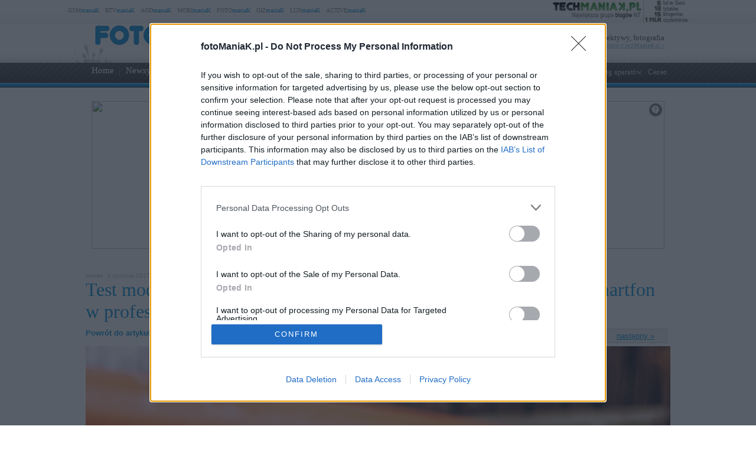

--- FILE ---
content_type: text/html; charset=UTF-8
request_url: https://www.fotomaniak.pl/128496/hasseblad-4116-true-zoom-test-recenzja-opnie-zdjecia-przykladowe/attachment/hasselbald3/
body_size: 69339
content:
<!DOCTYPE html PUBLIC "-//W3C//DTD XHTML 1.0 Transitional//EN" "http://www.w3.org/TR/xhtml1/DTD/xhtml1-transitional.dtd"><html lang="pl" xmlns="http://www.w3.org/1999/xhtml" xmlns:fb="http://ogp.me/ns/fb#">
<head profile="http://gmpg.org/xfn/11">
<link href="/favicon.ico" rel="shortcut icon" type="image/x-icon" />
<meta http-equiv="Content-Type" content="text/html; charset=UTF-8" />
<meta name="wykonanie" content="CATALIST.com.pl Agencja Interaktywna" />
<meta name="wydawca" content="techManiaK.pl - największa grupa blogów Nowych Technologii" />



<script type='text/javascript' src='https://cdn2.techmaniak.pl/wp-content/themes/style-global/js/l10n.js?ver=2277'></script>
<script type='text/javascript' src='https://cdn2.techmaniak.pl/wp-content/themes/style-global/js/jquery.min.js?ver=2277'></script>
<script type='text/javascript' src='https://cdn2.techmaniak.pl/wp-content/themes/style-global/js/jquery.droppy.min.js?ver=2277'></script>
<script type='text/javascript' src='https://cdn2.techmaniak.pl/wp-content/themes/style-global/js/techmaniak.js?ver=2277'></script>
<script type='text/javascript' src='https://cdn2.techmaniak.pl/wp-content/themes/style-global/js/slimbox2.js?ver=2277'></script>
<script type='text/javascript' src='https://cdn2.techmaniak.pl/wp-content/themes/style-global/js/comment-reply.js?ver=2277'></script>

<link rel="stylesheet" href="https://cdn2.techmaniak.pl/wp-content/themes/style-global/css/style_pomocnicze.css?ver=2283" type="text/css">
<link rel="stylesheet" href="https://cdn2.techmaniak.pl/wp-content/themes/style-global/css/product_ad.css?ver=2283" type="text/css">
<link rel="stylesheet" href="https://cdn2.techmaniak.pl/wp-content/themes/style-global/css/slimbox2.css?ver=2283" type="text/css">
<link rel="stylesheet" href="https://cdn2.techmaniak.pl/wp-content/themes/style-fotomaniak/css/style_body.2019.12a.css?ver=249" type="text/css">
<link rel="stylesheet" href="https://cdn2.techmaniak.pl/wp-content/themes/style-fotomaniak/css/style_color.css?ver=249" type="text/css">
<link rel="stylesheet" href="https://cdn2.techmaniak.pl/wp-content/themes/style-fotomaniak/css/pagenavi-css.css?ver=249" type="text/css">

<!--[if lt IE 9]><script language="javascript" type="text/javascript" src="/wp-content/themes/style-global/js/excanvas.js"></script><![endif]-->


<meta name="all-apver" content="f5199" />
<link rel="alternate" type="application/rss+xml" title="fotoManiaK.pl RSS Feed" href="/feed/" />

	<style>img:is([sizes="auto" i], [sizes^="auto," i]) { contain-intrinsic-size: 3000px 1500px }</style>
	
		
		<title>hasselbald3 | fotoManiaK.pl</title>
	<meta name="description" content="Hasselblad 4116 True Zoom/fot. fotoManiaK.pl" />
	<meta name="robots" content="max-image-preview:large" />
	<meta name="author" content="Dominik Patoła"/>
	<link rel="canonical" href="https://www.fotomaniak.pl/128496/hasseblad-4116-true-zoom-test-recenzja-opnie-zdjecia-przykladowe/attachment/hasselbald3/" />
			
<link rel='dns-prefetch' href='//ajax.googleapis.com' />
<link rel='dns-prefetch' href='//secure.gravatar.com' />
<link rel='dns-prefetch' href='//stats.wp.com' />
<link rel='dns-prefetch' href='//v0.wordpress.com' />
<link rel='stylesheet' id='wp-block-library-css' href='https://www.fotomaniak.pl/wp-includes/css/dist/block-library/style.min.css?ver=6.8.3' type='text/css' media='all' />
<style id='classic-theme-styles-inline-css' type='text/css'>
/*! This file is auto-generated */
.wp-block-button__link{color:#fff;background-color:#32373c;border-radius:9999px;box-shadow:none;text-decoration:none;padding:calc(.667em + 2px) calc(1.333em + 2px);font-size:1.125em}.wp-block-file__button{background:#32373c;color:#fff;text-decoration:none}
</style>
<link rel='stylesheet' id='aioseo/css/src/vue/standalone/blocks/table-of-contents/global.scss-css' href='https://www.fotomaniak.pl/wp-content/plugins/all-in-one-seo-pack/dist/Lite/assets/css/table-of-contents/global.e90f6d47.css?ver=4.9.2' type='text/css' media='all' />
<link rel='stylesheet' id='mediaelement-css' href='https://www.fotomaniak.pl/wp-includes/js/mediaelement/mediaelementplayer-legacy.min.css?ver=4.2.17' type='text/css' media='all' />
<link rel='stylesheet' id='wp-mediaelement-css' href='https://www.fotomaniak.pl/wp-includes/js/mediaelement/wp-mediaelement.min.css?ver=6.8.3' type='text/css' media='all' />
<style id='jetpack-sharing-buttons-style-inline-css' type='text/css'>
.jetpack-sharing-buttons__services-list{display:flex;flex-direction:row;flex-wrap:wrap;gap:0;list-style-type:none;margin:5px;padding:0}.jetpack-sharing-buttons__services-list.has-small-icon-size{font-size:12px}.jetpack-sharing-buttons__services-list.has-normal-icon-size{font-size:16px}.jetpack-sharing-buttons__services-list.has-large-icon-size{font-size:24px}.jetpack-sharing-buttons__services-list.has-huge-icon-size{font-size:36px}@media print{.jetpack-sharing-buttons__services-list{display:none!important}}.editor-styles-wrapper .wp-block-jetpack-sharing-buttons{gap:0;padding-inline-start:0}ul.jetpack-sharing-buttons__services-list.has-background{padding:1.25em 2.375em}
</style>
<style id='global-styles-inline-css' type='text/css'>
:root{--wp--preset--aspect-ratio--square: 1;--wp--preset--aspect-ratio--4-3: 4/3;--wp--preset--aspect-ratio--3-4: 3/4;--wp--preset--aspect-ratio--3-2: 3/2;--wp--preset--aspect-ratio--2-3: 2/3;--wp--preset--aspect-ratio--16-9: 16/9;--wp--preset--aspect-ratio--9-16: 9/16;--wp--preset--color--black: #000000;--wp--preset--color--cyan-bluish-gray: #abb8c3;--wp--preset--color--white: #ffffff;--wp--preset--color--pale-pink: #f78da7;--wp--preset--color--vivid-red: #cf2e2e;--wp--preset--color--luminous-vivid-orange: #ff6900;--wp--preset--color--luminous-vivid-amber: #fcb900;--wp--preset--color--light-green-cyan: #7bdcb5;--wp--preset--color--vivid-green-cyan: #00d084;--wp--preset--color--pale-cyan-blue: #8ed1fc;--wp--preset--color--vivid-cyan-blue: #0693e3;--wp--preset--color--vivid-purple: #9b51e0;--wp--preset--gradient--vivid-cyan-blue-to-vivid-purple: linear-gradient(135deg,rgba(6,147,227,1) 0%,rgb(155,81,224) 100%);--wp--preset--gradient--light-green-cyan-to-vivid-green-cyan: linear-gradient(135deg,rgb(122,220,180) 0%,rgb(0,208,130) 100%);--wp--preset--gradient--luminous-vivid-amber-to-luminous-vivid-orange: linear-gradient(135deg,rgba(252,185,0,1) 0%,rgba(255,105,0,1) 100%);--wp--preset--gradient--luminous-vivid-orange-to-vivid-red: linear-gradient(135deg,rgba(255,105,0,1) 0%,rgb(207,46,46) 100%);--wp--preset--gradient--very-light-gray-to-cyan-bluish-gray: linear-gradient(135deg,rgb(238,238,238) 0%,rgb(169,184,195) 100%);--wp--preset--gradient--cool-to-warm-spectrum: linear-gradient(135deg,rgb(74,234,220) 0%,rgb(151,120,209) 20%,rgb(207,42,186) 40%,rgb(238,44,130) 60%,rgb(251,105,98) 80%,rgb(254,248,76) 100%);--wp--preset--gradient--blush-light-purple: linear-gradient(135deg,rgb(255,206,236) 0%,rgb(152,150,240) 100%);--wp--preset--gradient--blush-bordeaux: linear-gradient(135deg,rgb(254,205,165) 0%,rgb(254,45,45) 50%,rgb(107,0,62) 100%);--wp--preset--gradient--luminous-dusk: linear-gradient(135deg,rgb(255,203,112) 0%,rgb(199,81,192) 50%,rgb(65,88,208) 100%);--wp--preset--gradient--pale-ocean: linear-gradient(135deg,rgb(255,245,203) 0%,rgb(182,227,212) 50%,rgb(51,167,181) 100%);--wp--preset--gradient--electric-grass: linear-gradient(135deg,rgb(202,248,128) 0%,rgb(113,206,126) 100%);--wp--preset--gradient--midnight: linear-gradient(135deg,rgb(2,3,129) 0%,rgb(40,116,252) 100%);--wp--preset--font-size--small: 13px;--wp--preset--font-size--medium: 20px;--wp--preset--font-size--large: 36px;--wp--preset--font-size--x-large: 42px;--wp--preset--spacing--20: 0.44rem;--wp--preset--spacing--30: 0.67rem;--wp--preset--spacing--40: 1rem;--wp--preset--spacing--50: 1.5rem;--wp--preset--spacing--60: 2.25rem;--wp--preset--spacing--70: 3.38rem;--wp--preset--spacing--80: 5.06rem;--wp--preset--shadow--natural: 6px 6px 9px rgba(0, 0, 0, 0.2);--wp--preset--shadow--deep: 12px 12px 50px rgba(0, 0, 0, 0.4);--wp--preset--shadow--sharp: 6px 6px 0px rgba(0, 0, 0, 0.2);--wp--preset--shadow--outlined: 6px 6px 0px -3px rgba(255, 255, 255, 1), 6px 6px rgba(0, 0, 0, 1);--wp--preset--shadow--crisp: 6px 6px 0px rgba(0, 0, 0, 1);}:where(.is-layout-flex){gap: 0.5em;}:where(.is-layout-grid){gap: 0.5em;}body .is-layout-flex{display: flex;}.is-layout-flex{flex-wrap: wrap;align-items: center;}.is-layout-flex > :is(*, div){margin: 0;}body .is-layout-grid{display: grid;}.is-layout-grid > :is(*, div){margin: 0;}:where(.wp-block-columns.is-layout-flex){gap: 2em;}:where(.wp-block-columns.is-layout-grid){gap: 2em;}:where(.wp-block-post-template.is-layout-flex){gap: 1.25em;}:where(.wp-block-post-template.is-layout-grid){gap: 1.25em;}.has-black-color{color: var(--wp--preset--color--black) !important;}.has-cyan-bluish-gray-color{color: var(--wp--preset--color--cyan-bluish-gray) !important;}.has-white-color{color: var(--wp--preset--color--white) !important;}.has-pale-pink-color{color: var(--wp--preset--color--pale-pink) !important;}.has-vivid-red-color{color: var(--wp--preset--color--vivid-red) !important;}.has-luminous-vivid-orange-color{color: var(--wp--preset--color--luminous-vivid-orange) !important;}.has-luminous-vivid-amber-color{color: var(--wp--preset--color--luminous-vivid-amber) !important;}.has-light-green-cyan-color{color: var(--wp--preset--color--light-green-cyan) !important;}.has-vivid-green-cyan-color{color: var(--wp--preset--color--vivid-green-cyan) !important;}.has-pale-cyan-blue-color{color: var(--wp--preset--color--pale-cyan-blue) !important;}.has-vivid-cyan-blue-color{color: var(--wp--preset--color--vivid-cyan-blue) !important;}.has-vivid-purple-color{color: var(--wp--preset--color--vivid-purple) !important;}.has-black-background-color{background-color: var(--wp--preset--color--black) !important;}.has-cyan-bluish-gray-background-color{background-color: var(--wp--preset--color--cyan-bluish-gray) !important;}.has-white-background-color{background-color: var(--wp--preset--color--white) !important;}.has-pale-pink-background-color{background-color: var(--wp--preset--color--pale-pink) !important;}.has-vivid-red-background-color{background-color: var(--wp--preset--color--vivid-red) !important;}.has-luminous-vivid-orange-background-color{background-color: var(--wp--preset--color--luminous-vivid-orange) !important;}.has-luminous-vivid-amber-background-color{background-color: var(--wp--preset--color--luminous-vivid-amber) !important;}.has-light-green-cyan-background-color{background-color: var(--wp--preset--color--light-green-cyan) !important;}.has-vivid-green-cyan-background-color{background-color: var(--wp--preset--color--vivid-green-cyan) !important;}.has-pale-cyan-blue-background-color{background-color: var(--wp--preset--color--pale-cyan-blue) !important;}.has-vivid-cyan-blue-background-color{background-color: var(--wp--preset--color--vivid-cyan-blue) !important;}.has-vivid-purple-background-color{background-color: var(--wp--preset--color--vivid-purple) !important;}.has-black-border-color{border-color: var(--wp--preset--color--black) !important;}.has-cyan-bluish-gray-border-color{border-color: var(--wp--preset--color--cyan-bluish-gray) !important;}.has-white-border-color{border-color: var(--wp--preset--color--white) !important;}.has-pale-pink-border-color{border-color: var(--wp--preset--color--pale-pink) !important;}.has-vivid-red-border-color{border-color: var(--wp--preset--color--vivid-red) !important;}.has-luminous-vivid-orange-border-color{border-color: var(--wp--preset--color--luminous-vivid-orange) !important;}.has-luminous-vivid-amber-border-color{border-color: var(--wp--preset--color--luminous-vivid-amber) !important;}.has-light-green-cyan-border-color{border-color: var(--wp--preset--color--light-green-cyan) !important;}.has-vivid-green-cyan-border-color{border-color: var(--wp--preset--color--vivid-green-cyan) !important;}.has-pale-cyan-blue-border-color{border-color: var(--wp--preset--color--pale-cyan-blue) !important;}.has-vivid-cyan-blue-border-color{border-color: var(--wp--preset--color--vivid-cyan-blue) !important;}.has-vivid-purple-border-color{border-color: var(--wp--preset--color--vivid-purple) !important;}.has-vivid-cyan-blue-to-vivid-purple-gradient-background{background: var(--wp--preset--gradient--vivid-cyan-blue-to-vivid-purple) !important;}.has-light-green-cyan-to-vivid-green-cyan-gradient-background{background: var(--wp--preset--gradient--light-green-cyan-to-vivid-green-cyan) !important;}.has-luminous-vivid-amber-to-luminous-vivid-orange-gradient-background{background: var(--wp--preset--gradient--luminous-vivid-amber-to-luminous-vivid-orange) !important;}.has-luminous-vivid-orange-to-vivid-red-gradient-background{background: var(--wp--preset--gradient--luminous-vivid-orange-to-vivid-red) !important;}.has-very-light-gray-to-cyan-bluish-gray-gradient-background{background: var(--wp--preset--gradient--very-light-gray-to-cyan-bluish-gray) !important;}.has-cool-to-warm-spectrum-gradient-background{background: var(--wp--preset--gradient--cool-to-warm-spectrum) !important;}.has-blush-light-purple-gradient-background{background: var(--wp--preset--gradient--blush-light-purple) !important;}.has-blush-bordeaux-gradient-background{background: var(--wp--preset--gradient--blush-bordeaux) !important;}.has-luminous-dusk-gradient-background{background: var(--wp--preset--gradient--luminous-dusk) !important;}.has-pale-ocean-gradient-background{background: var(--wp--preset--gradient--pale-ocean) !important;}.has-electric-grass-gradient-background{background: var(--wp--preset--gradient--electric-grass) !important;}.has-midnight-gradient-background{background: var(--wp--preset--gradient--midnight) !important;}.has-small-font-size{font-size: var(--wp--preset--font-size--small) !important;}.has-medium-font-size{font-size: var(--wp--preset--font-size--medium) !important;}.has-large-font-size{font-size: var(--wp--preset--font-size--large) !important;}.has-x-large-font-size{font-size: var(--wp--preset--font-size--x-large) !important;}
:where(.wp-block-post-template.is-layout-flex){gap: 1.25em;}:where(.wp-block-post-template.is-layout-grid){gap: 1.25em;}
:where(.wp-block-columns.is-layout-flex){gap: 2em;}:where(.wp-block-columns.is-layout-grid){gap: 2em;}
:root :where(.wp-block-pullquote){font-size: 1.5em;line-height: 1.6;}
</style>
<link rel='stylesheet' id='wp-pagenavi-css' href='https://www.fotomaniak.pl/wp-content/themes/style-fotomaniak/pagenavi-css.css?ver=2.70' type='text/css' media='all' />

<link rel="https://api.w.org/" href="https://www.fotomaniak.pl/wp-json/" /><link rel="alternate" title="JSON" type="application/json" href="https://www.fotomaniak.pl/wp-json/wp/v2/media/128604" /><link rel="EditURI" type="application/rsd+xml" title="RSD" href="https://www.fotomaniak.pl/xmlrpc.php?rsd" />
<link rel='shortlink' href='https://www.fotomaniak.pl/?p=128604' />
<link rel="alternate" title="oEmbed (JSON)" type="application/json+oembed" href="https://www.fotomaniak.pl/wp-json/oembed/1.0/embed?url=https%3A%2F%2Fwww.fotomaniak.pl%2F128496%2Fhasseblad-4116-true-zoom-test-recenzja-opnie-zdjecia-przykladowe%2Fattachment%2Fhasselbald3%2F" />
<link rel="alternate" title="oEmbed (XML)" type="text/xml+oembed" href="https://www.fotomaniak.pl/wp-json/oembed/1.0/embed?url=https%3A%2F%2Fwww.fotomaniak.pl%2F128496%2Fhasseblad-4116-true-zoom-test-recenzja-opnie-zdjecia-przykladowe%2Fattachment%2Fhasselbald3%2F&#038;format=xml" />
<meta name="robots" content="noindex,follow" />
<meta name="viewport" content="width=device-width, initial-scale=1.0">
<link rel="dns-prefetch" href="https://s.blogomaniak.pl">
<link rel="dns-prefetch" href="https://cdns2.blogomaniak.pl">
<link rel="dns-prefetch" href="https://cdn2.techmaniak.pl">
<link rel="dns-prefetch" href="https://cdn4.techmaniak.pl">
<link rel="dns-prefetch" href="https://o.techmaniak.pl">
<link rel="dns-prefetch" href="https://gsm.magazyn.pl">
<link rel="preconnect" href="https://s.blogomaniak.pl">
<link rel="preconnect" href="https://cdns2.blogomaniak.pl">
<link rel="preconnect" href="https://cdn2.techmaniak.pl">
<link rel="preconnect" href="https://cdn4.techmaniak.pl">
<link rel="preconnect" href="https://o.techmaniak.pl">
<link rel="preconnect" href="https://gsm.magazyn.pl">

<script type="application/ld+json">
    {
      "@context": "https://schema.org",
      "@type": "BreadcrumbList",
      "itemListElement": [{
        "@type": "ListItem",
        "position": 1,
        "name": "fotoManiaK.pl",
        "item": "https://www.fotomaniak.pl/"
      },{
        "@type": "ListItem",
        "position": 2,
        "name": "Newsy",
        "item": "https://www.fotomaniak.pl/category/newsy/"
      },{
        "@type": "ListItem",
        "position": 3,
        "name": "hasselbald3",
        "item": "https://www.fotomaniak.pl/128496/hasseblad-4116-true-zoom-test-recenzja-opnie-zdjecia-przykladowe/attachment/hasselbald3/"
      }]
    }
    </script>
	<style>img#wpstats{display:none}</style>
		      <meta name="onesignal" content="wordpress-plugin"/>
            <script>

      window.OneSignalDeferred = window.OneSignalDeferred || [];

      OneSignalDeferred.push(function(OneSignal) {
        var oneSignal_options = {};
        window._oneSignalInitOptions = oneSignal_options;

        oneSignal_options['serviceWorkerParam'] = { scope: '/' };
oneSignal_options['serviceWorkerPath'] = 'OneSignalSDKWorker.js.php';

        OneSignal.Notifications.setDefaultUrl("https://www.fotomaniak.pl");

        oneSignal_options['wordpress'] = true;
oneSignal_options['appId'] = '1cbeab30-5cd7-43b7-a483-a09e1c92bc6b';
oneSignal_options['allowLocalhostAsSecureOrigin'] = true;
oneSignal_options['welcomeNotification'] = { };
oneSignal_options['welcomeNotification']['disable'] = true;
oneSignal_options['path'] = "https://www.fotomaniak.pl/wp-content/plugins/onesignal-free-web-push-notifications/sdk_files/";
oneSignal_options['safari_web_id'] = "web.onesignal.auto.1ee85315-99d2-4859-abe2-d0d2d86b4cd7";
oneSignal_options['promptOptions'] = { };
oneSignal_options['promptOptions']['actionMessage'] = "Chcemy wyświetlać Ci powiadomienia o wpisach. Możesz się wypisać w dowolnym momencie.";
oneSignal_options['promptOptions']['exampleNotificationTitleDesktop'] = "To jest przykładowe powiadomienie";
oneSignal_options['promptOptions']['exampleNotificationMessageDesktop'] = "Powiadomienia pojawią się na Twoim pulpicie";
oneSignal_options['promptOptions']['exampleNotificationTitleMobile'] = "Przykładowe powiadomienie";
oneSignal_options['promptOptions']['exampleNotificationMessageMobile'] = "Powiadomienia o wpisach pojawią się na Twoim urządzeniu";
oneSignal_options['promptOptions']['exampleNotificationCaption'] = "(w każdej chwili możesz zrezygnować z subskrypcji)";
oneSignal_options['promptOptions']['acceptButtonText'] = "ZEZWALAJ";
oneSignal_options['promptOptions']['cancelButtonText'] = "NIE, DZIĘKUJĘ";
oneSignal_options['promptOptions']['autoAcceptTitle'] = "Kliknij Zezwalaj";
          /* OneSignal: Using custom SDK initialization. */
                });

      function documentInitOneSignal() {
        var oneSignal_elements = document.getElementsByClassName("OneSignal-prompt");

        var oneSignalLinkClickHandler = function(event) { OneSignal.Notifications.requestPermission(); event.preventDefault(); };        for(var i = 0; i < oneSignal_elements.length; i++)
          oneSignal_elements[i].addEventListener('click', oneSignalLinkClickHandler, false);
      }

      if (document.readyState === 'complete') {
           documentInitOneSignal();
      }
      else {
           window.addEventListener("load", function(event){
               documentInitOneSignal();
          });
      }
    </script>
<!-- Vipers Video Quicktags v6.5.2 | http://www.viper007bond.com/wordpress-plugins/vipers-video-quicktags/ -->
<style type="text/css">
.vvqbox { display: block; max-width: 100%; visibility: visible !important; margin: 10px auto; } .vvqbox img { max-width: 100%; height: 100%; } .vvqbox object { max-width: 100%; } 
</style>
<script type="text/javascript">
// <![CDATA[
	var vvqflashvars = {};
	var vvqparams = { wmode: "opaque", allowfullscreen: "true", allowscriptaccess: "always" };
	var vvqattributes = {};
	var vvqexpressinstall = "https://www.fotomaniak.pl/wp-content/plugins/vipers-video-quicktags/resources/expressinstall.swf";
// ]]>
</script>


<!-- Google tag (gtag.js) -->
<script async src="https://www.googletagmanager.com/gtag/js?id=G-3BPK7CDWC7"></script>
<script>
  window.dataLayer = window.dataLayer || [];
  function gtag(){dataLayer.push(arguments);}
  gtag('js', new Date());

  gtag('config', 'G-3BPK7CDWC7');
</script>
<script type="text/javascript">

  (function(i,s,o,g,r,a,m){i['GoogleAnalyticsObject']=r;i[r]=i[r]||function(){
  (i[r].q=i[r].q||[]).push(arguments)},i[r].l=1*new Date();a=s.createElement(o),
  m=s.getElementsByTagName(o)[0];a.async=1;a.src=g;m.parentNode.insertBefore(a,m)
  })(window,document,'script','https://www.google-analytics.com/analytics.js','ga');
  ga('create', 'UA-4367372-1', {'siteSpeedSampleRate': 10});
  ga('create', 'UA-4367372-10', 'auto',{'name': 'aggregated'});
	
    ga('set', 'dimension1', '128496');
  ga('set', 'dimension2', '20170109');
  ga('set', 'dimension3', 'test / recenzja / arena');
  ga('set', 'dimension4', '24');
  var hashval=window.location.hash.substr(1);
  if (hashval && hashval.substring(0, 4).toLowerCase()=='pid=') {
  		ga('set', 'dimension5', hashval.substr(4));
			var _cst_lg_img = new Image(1,1);

			_cst_lg_img.src='/cst_lg.php?u='+encodeURIComponent(location.href)+'&if='+encodeURIComponent(hashval.substr(4))+'&rf='+encodeURIComponent(document.referrer)+'&id=128496&s=fotomaniak&fn=wd';
 	}
  ga('send', 'pageview', location.pathname);
  ga('aggregated.send', 'pageview', location.pathname);
</script>



<script type="text/javascript">

  $(function() {
    $('#drop').droppy({speed: 0});
    
      });

</script>


<script type="application/javascript" src="//ced.sascdn.com/tag/1947/smart.js" async></script>
<script type="application/javascript">
    var sas = sas || {};
    sas.cmd = sas.cmd || [];
    sas.cmd.push(function() {
        sas.setup({ networkid: 1947, domain: "//www3.smartadserver.com", async: true });
    });
    sas.cmd.push(function() {
        sas.call("onecall", {
            siteId: 176902,
            pageId: 857916,
            formats: [
                 { id: 73355 },{ id: 42536 },{ id: 42547 },{ id: 42548 },{ id: 42713 },{ id: 42714 },{ id: 128101 }
            ],
            target: ''
        });
    });
</script>




<script type="text/javascript" async=true>
(function() {
  var host = 'fotomaniak.pl';
  var element = document.createElement('script');
  var firstScript = document.getElementsByTagName('script')[0];
  var url = 'https://cmp.inmobi.com'
    .concat('/choice/', 'UaEmNSR4AVj5r', '/', host, '/choice.js?tag_version=V3');
  var uspTries = 0;
  var uspTriesLimit = 3;
  element.async = true;
  element.type = 'text/javascript';
  element.src = url;

  firstScript.parentNode.insertBefore(element, firstScript);

  function makeStub() {
    var TCF_LOCATOR_NAME = '__tcfapiLocator';
    var queue = [];
    var win = window;
    var cmpFrame;

    function addFrame() {
      var doc = win.document;
      var otherCMP = !!(win.frames[TCF_LOCATOR_NAME]);

      if (!otherCMP) {
        if (doc.body) {
          var iframe = doc.createElement('iframe');

          iframe.style.cssText = 'display:none';
          iframe.name = TCF_LOCATOR_NAME;
          doc.body.appendChild(iframe);
        } else {
          setTimeout(addFrame, 5);
        }
      }
      return !otherCMP;
    }

    function tcfAPIHandler() {
      var gdprApplies;
      var args = arguments;

      if (!args.length) {
        return queue;
      } else if (args[0] === 'setGdprApplies') {
        if (
          args.length > 3 &&
          args[2] === 2 &&
          typeof args[3] === 'boolean'
        ) {
          gdprApplies = args[3];
          if (typeof args[2] === 'function') {
            args[2]('set', true);
          }
        }
      } else if (args[0] === 'ping') {
        var retr = {
          gdprApplies: gdprApplies,
          cmpLoaded: false,
          cmpStatus: 'stub'
        };

        if (typeof args[2] === 'function') {
          args[2](retr);
        }
      } else {
        if(args[0] === 'init' && typeof args[3] === 'object') {
          args[3] = Object.assign(args[3], { tag_version: 'V3' });
        }
        queue.push(args);
      }
    }

    function postMessageEventHandler(event) {
      var msgIsString = typeof event.data === 'string';
      var json = {};

      try {
        if (msgIsString) {
          json = JSON.parse(event.data);
        } else {
          json = event.data;
        }
      } catch (ignore) {}

      var payload = json.__tcfapiCall;

      if (payload) {
        window.__tcfapi(
          payload.command,
          payload.version,
          function(retValue, success) {
            var returnMsg = {
              __tcfapiReturn: {
                returnValue: retValue,
                success: success,
                callId: payload.callId
              }
            };
            if (msgIsString) {
              returnMsg = JSON.stringify(returnMsg);
            }
            if (event && event.source && event.source.postMessage) {
              event.source.postMessage(returnMsg, '*');
            }
          },
          payload.parameter
        );
      }
    }

    while (win) {
      try {
        if (win.frames[TCF_LOCATOR_NAME]) {
          cmpFrame = win;
          break;
        }
      } catch (ignore) {}

      if (win === window.top) {
        break;
      }
      win = win.parent;
    }
    if (!cmpFrame) {
      addFrame();
      win.__tcfapi = tcfAPIHandler;
      win.addEventListener('message', postMessageEventHandler, false);
    }
  };

  makeStub();

  function makeGppStub() {
    const CMP_ID = 10;
    const SUPPORTED_APIS = [
      '2:tcfeuv2',
      '6:uspv1',
      '7:usnatv1',
      '8:usca',
      '9:usvav1',
      '10:uscov1',
      '11:usutv1',
      '12:usctv1'
    ];

    window.__gpp_addFrame = function (n) {
      if (!window.frames[n]) {
        if (document.body) {
          var i = document.createElement("iframe");
          i.style.cssText = "display:none";
          i.name = n;
          document.body.appendChild(i);
        } else {
          window.setTimeout(window.__gpp_addFrame, 10, n);
        }
      }
    };
    window.__gpp_stub = function () {
      var b = arguments;
      __gpp.queue = __gpp.queue || [];
      __gpp.events = __gpp.events || [];

      if (!b.length || (b.length == 1 && b[0] == "queue")) {
        return __gpp.queue;
      }

      if (b.length == 1 && b[0] == "events") {
        return __gpp.events;
      }

      var cmd = b[0];
      var clb = b.length > 1 ? b[1] : null;
      var par = b.length > 2 ? b[2] : null;
      if (cmd === "ping") {
        clb(
          {
            gppVersion: "1.1", // must be “Version.Subversion”, current: “1.1”
            cmpStatus: "stub", // possible values: stub, loading, loaded, error
            cmpDisplayStatus: "hidden", // possible values: hidden, visible, disabled
            signalStatus: "not ready", // possible values: not ready, ready
            supportedAPIs: SUPPORTED_APIS, // list of supported APIs
            cmpId: CMP_ID, // IAB assigned CMP ID, may be 0 during stub/loading
            sectionList: [],
            applicableSections: [-1],
            gppString: "",
            parsedSections: {},
          },
          true
        );
      } else if (cmd === "addEventListener") {
        if (!("lastId" in __gpp)) {
          __gpp.lastId = 0;
        }
        __gpp.lastId++;
        var lnr = __gpp.lastId;
        __gpp.events.push({
          id: lnr,
          callback: clb,
          parameter: par,
        });
        clb(
          {
            eventName: "listenerRegistered",
            listenerId: lnr, // Registered ID of the listener
            data: true, // positive signal
            pingData: {
              gppVersion: "1.1", // must be “Version.Subversion”, current: “1.1”
              cmpStatus: "stub", // possible values: stub, loading, loaded, error
              cmpDisplayStatus: "hidden", // possible values: hidden, visible, disabled
              signalStatus: "not ready", // possible values: not ready, ready
              supportedAPIs: SUPPORTED_APIS, // list of supported APIs
              cmpId: CMP_ID, // list of supported APIs
              sectionList: [],
              applicableSections: [-1],
              gppString: "",
              parsedSections: {},
            },
          },
          true
        );
      } else if (cmd === "removeEventListener") {
        var success = false;
        for (var i = 0; i < __gpp.events.length; i++) {
          if (__gpp.events[i].id == par) {
            __gpp.events.splice(i, 1);
            success = true;
            break;
          }
        }
        clb(
          {
            eventName: "listenerRemoved",
            listenerId: par, // Registered ID of the listener
            data: success, // status info
            pingData: {
              gppVersion: "1.1", // must be “Version.Subversion”, current: “1.1”
              cmpStatus: "stub", // possible values: stub, loading, loaded, error
              cmpDisplayStatus: "hidden", // possible values: hidden, visible, disabled
              signalStatus: "not ready", // possible values: not ready, ready
              supportedAPIs: SUPPORTED_APIS, // list of supported APIs
              cmpId: CMP_ID, // CMP ID
              sectionList: [],
              applicableSections: [-1],
              gppString: "",
              parsedSections: {},
            },
          },
          true
        );
      } else if (cmd === "hasSection") {
        clb(false, true);
      } else if (cmd === "getSection" || cmd === "getField") {
        clb(null, true);
      }
      //queue all other commands
      else {
        __gpp.queue.push([].slice.apply(b));
      }
    };
    window.__gpp_msghandler = function (event) {
      var msgIsString = typeof event.data === "string";
      try {
        var json = msgIsString ? JSON.parse(event.data) : event.data;
      } catch (e) {
        var json = null;
      }
      if (typeof json === "object" && json !== null && "__gppCall" in json) {
        var i = json.__gppCall;
        window.__gpp(
          i.command,
          function (retValue, success) {
            var returnMsg = {
              __gppReturn: {
                returnValue: retValue,
                success: success,
                callId: i.callId,
              },
            };
            event.source.postMessage(msgIsString ? JSON.stringify(returnMsg) : returnMsg, "*");
          },
          "parameter" in i ? i.parameter : null,
          "version" in i ? i.version : "1.1"
        );
      }
    };
    if (!("__gpp" in window) || typeof window.__gpp !== "function") {
      window.__gpp = window.__gpp_stub;
      window.addEventListener("message", window.__gpp_msghandler, false);
      window.__gpp_addFrame("__gppLocator");
    }
  };

  makeGppStub();

  var uspStubFunction = function() {
    var arg = arguments;
    if (typeof window.__uspapi !== uspStubFunction) {
      setTimeout(function() {
        if (typeof window.__uspapi !== 'undefined') {
          window.__uspapi.apply(window.__uspapi, arg);
        }
      }, 500);
    }
  };

  var checkIfUspIsReady = function() {
    uspTries++;
    if (window.__uspapi === uspStubFunction && uspTries < uspTriesLimit) {
      console.warn('USP is not accessible');
    } else {
      clearInterval(uspInterval);
    }
  };

  if (typeof window.__uspapi === 'undefined') {
    window.__uspapi = uspStubFunction;
    var uspInterval = setInterval(checkIfUspIsReady, 6000);
  }
})();
</script>


<link rel="apple-touch-icon" sizes="57x57" href="/apple-touch-icon-57x57.png">
<link rel="apple-touch-icon" sizes="76x76" href="/apple-touch-icon-76x76.png">
<link rel="apple-touch-icon" sizes="120x120" href="/apple-touch-icon-120x120.png">
<link rel="apple-touch-icon" sizes="152x152" href="/apple-touch-icon-152x152.png">
<link rel="apple-touch-icon" sizes="180x180" href="/apple-touch-icon-180x180.png">
<link rel="mask-icon" href="/safari-pinned-tab.svg" color="#5bbad5" />
<link rel="manifest" href="/manifest.json">
<link rel="icon" type="image/png" sizes="192x192" href="/android-icon-192x192.png">
<link rel="icon" type="image/png" sizes="32x32" href="/favicon-32x32.png">
<link rel="icon" type="image/png" sizes="16x16" href="/favicon-16x16.png">
<meta name="msapplication-TileColor" content="#ffffff">
<meta name="msapplication-TileImage" content="/mstile-150x150.png">
<meta name="theme-color" content="#ffffff">

<meta property="og:image" content="https://cdns2.blogomaniak.pl/loga/logo_fotomaniak_360_60.jpg" />
<meta property="og:image:secure_url" content="https://cdns2.blogomaniak.pl/loga/logo_fotomaniak_360_60.jpg" />
<link rel="image_src" href="https://cdns2.blogomaniak.pl/loga/logo_fotomaniak_360_60.jpg" />
<meta property="og:type" content="article" />
<meta property="og:url" content="https://www.fotomaniak.pl/128496/hasseblad-4116-true-zoom-test-recenzja-opnie-zdjecia-przykladowe/attachment/hasselbald3/" />
<meta property="og:site_name" content="fotoManiaK.pl" />
<meta property="og:title" content="hasselbald3" />
<meta property="og:description" content="">
<meta name="twitter:card" content="summary_large_image">
<meta name="twitter:title" content="hasselbald3">
<meta name="twitter:description" content="">
<meta property="fb:app_id" content="1652638284993308">
<meta property="fb:pages" content="135552059854702">
<meta name="twitter:site" content="@fotoManiaK.pl">
<meta name="twitter:image" content="https://cdns2.blogomaniak.pl/loga/logo_fotomaniak_360_60.jpg">

</head>

<body>
<div id="bodywrapper">

<div id="fb-root"></div>
<script>(function(d, s, id) {
  var js, fjs = d.getElementsByTagName(s)[0];
  if (d.getElementById(id)) return;
  js = d.createElement(s); js.id = id;
  js.src = "https://connect.facebook.net/pl_PL/sdk.js#xfbml=1&version=v2.9&appId=1652638284993308";
  fjs.parentNode.insertBefore(js, fjs);
}(document, 'script', 'facebook-jssdk'));</script>


		<div id="headerNavBlogomaniak"><div class="wrapper">
			<ul class="navi navTop">
	<li class="first"><a href="https://www.gsmmaniak.pl" target="_blank" title="smartfony, telefony, aplikacje">GSM<b>maniaK</b></a></li>
	<li><a href="https://www.rtvmaniak.pl"  target="_blank" title="telewizory, kino domowe, RTV, 3D">RTV<b>maniaK</b></a></li>
	<li class="last"><a href="https://www.agdmaniak.pl" target="_blank" title="agd, kuchnie, pralki, lodówki">AGD<b>maniaK</b></a></li>
	<li><a href="https://www.mobimaniak.pl" target="_blank" title="rowery, samochody, mobilność, ultrabook, gry">MOBI<b>maniaK</b></a></li>
	<li><a href="https://www.fotomaniak.pl" target="_blank" title="aparaty, obiektywy, fotografia">FOTO<b>maniaK</b></a></li>
	<li><a href="https://www.gizmaniak.pl" target="_blank" title="gadżety, nauka, nowe technologie">GIZ<b>maniaK</b></a></li>
	<li><a href="https://www.luxmaniak.pl" target="_blank" title="lifestyle, moda, komfort, dostatek, luksus">LUX<b>maniaK</b></a></li>
	<li><a href="https://www.activemaniak.pl" target="_blank" title="fit, sport, zdrowie, fitness">ACTIVE<b>maniaK</b></a></li>
</ul>
			<div class="right">
				<a href="https://www.techmaniak.pl"><img src="https://cdns2.blogomaniak.pl/css/techmaniak-group-2013.jpg" width="230" height="39" /></a>
			</div>
		</div></div>





	<div id="header">
	<div class="containerClear">
			<div class="logo bbb"><a href="https://www.fotomaniak.pl/" title="fotoManiaK.pl - aparaty cyfrowe, obiektywy, fotografia"><img src="/wp-content/themes/style-fotomaniak/images/logo_maniak.jpg" width="430" height="42" border="0" /></a></div>
			<div class="desc">aparaty cyfrowe, obiektywy, fotografia<br />
				<a href="https://www.techmaniak.pl/" title="Największa sieć blogów profesjonalnych NT" target="_blank">więcej o tech<b>ManiaK</b>.pl &raquo;</a></div>
		
		<div id="navMenu">
		<div class="nav">
			<ul class="navi nav" id="drop">
				                                   
								<li>
	<a href="https://www.fotomaniak.pl/" title="Aparaty cyfrowe, fotografia">Home</a>
</li>

<li><a href="/category/newsy/" >Newsy</a>
<ul>
	<li class="cat-item cat-item-3925"><a href="/category/newsy/informacje-prasowe/">Informacje prasowe<i>| 152</i></a>
</li>
	<li class="cat-item cat-item-3499"><a href="/category/newsy/pierwsze-wrazenia/">Pierwsze wrażenia<i>| 81</i></a>
</li>
	<li class="cat-item cat-item-1843"><a href="/category/newsy/promocje/">Promocje<i>| 267</i></a>
</li>

<li>
<a href="https://www.fotomaniak.pl/157075/ttartisan-af-35mm-f18-ed-ii-orange-limited-czyli-pomaranczowy-obiektyw-ktory-zwraca-uwage/" title="TTArtisan wprowadza limitowaną edycję obiektywu AF 35mm F1.8 ED II w wersji..."><span class="img_prev" style="background: transparent url(https://www.fotomaniak.pl/wp-content/uploads/s/fotomaniak/157/fotomaniak_157075_68x40_1_1.jpg) no-repeat"></span><span class="title withPic">TTArtisan AF 35mm F1.8 ED II Orange-Limited, czyli pomarańczowy obiektyw, który zwraca uwagę</span><span class="desc withPic">TTArtisan wprowadza limitowaną edycję...</span></a>
</li>

<li>
<a href="https://www.fotomaniak.pl/157065/nikon-z-nikkor-z-24-105mm-f4-71/" title="Nikon zaprezentował nowy pełnoklatkowy obiektyw zmiennoogniskowy do systemu Z:..."><span class="img_prev" style="background: transparent url(https://www.fotomaniak.pl/wp-content/uploads/s/fotomaniak/157/fotomaniak_157065_68x40_1_1.jpg) no-repeat"></span><span class="title withPic">Nikon Z porzesza ofertę: oto uniwersalny NIKKOR Z 24-105mm f/4-7.1</span><span class="desc withPic">Nikon zaprezentował nowy pełnoklatkowy...</span></a>
</li>

<li>
<a href="https://www.fotomaniak.pl/157001/ttartisan-af-40mm-f2-ed-asph-dla-pelnej-klatki-w-nowej-wersji/" title="TTArtisan dorzuca coś dla fanów klasyki – wersję w kolorze srebrnym (aluminium..."><span class="img_prev" style="background: transparent url(https://www.fotomaniak.pl/wp-content/uploads/s/fotomaniak/157/fotomaniak_157001_68x40_1_1.jpg) no-repeat"></span><span class="title withPic">TTArtisan AF 40mm F2 ED ASPH dla pełnej klatki w nowej wersji</span><span class="desc withPic">TTArtisan dorzuca coś dla fanów klasyki...</span></a>
</li>

<li>
<a href="https://www.fotomaniak.pl/156997/dji-mic-mini-dwa-mikrofony-i-etui-ladujace-za-36899-zl-najlepszy-zestaw-dla-vlogera/" title="DJI Mic Mini to moim zdaniem najlepszy budżetowy zestaw mikrofonów. W tej cenie..."><span class="img_prev" style="background: transparent url(https://www.fotomaniak.pl/wp-content/uploads/s/fotomaniak/156/fotomaniak_156997_68x40_1_1.jpg) no-repeat"></span><span class="title withPic">DJI Mic Mini  - dwa mikrofony i etui ładujące za 368,99 zł. Najlepszy zestaw dla vlogera</span><span class="desc withPic">DJI Mic Mini to moim zdaniem najlepszy...</span></a>
</li>

<li>
<a href="https://www.fotomaniak.pl/156991/2991-zl-i-masz-nikona-z30-z-dwoma-obiektywami-mega-promocja/" title="Aparat za 3000 zł. To rzadkość. Ale aparat z dwoma obiektywami za tę cenę? To..."><span class="img_prev" style="background: transparent url(https://www.fotomaniak.pl/wp-content/uploads/s/fotomaniak/156/fotomaniak_156991_68x40_1_1.jpg) no-repeat"></span><span class="title withPic">2991 zł i masz Nikona Z30 z dwoma obiektywami! Mega promocja</span><span class="desc withPic">Aparat za 3000 zł. To rzadkość. Ale...</span></a>
</li>
</ul>
<li><a href="/category/artykuly/" >Artykuły</a>
<ul>
	<li class="cat-item cat-item-5220"><a href="/category/artykuly/felietony/">Longform<i>| 107</i></a>
</li>
	<li class="cat-item cat-item-10348"><a href="/category/artykuly/na-luzie/">Na luzie<i>| 15</i></a>
</li>
	<li class="cat-item cat-item-1300"><a href="/category/artykuly/poradniki/">Poradniki<i>| 194</i></a>
</li>
	<li class="cat-item cat-item-1299"><a href="/category/artykuly/testy/">Testy<i>| 308</i></a>
<ul class='children'>
	<li class="cat-item cat-item-2661"><a href="/category/artykuly/testy/porownanie/">Areny i porównania<i>| 37</i></a>
</li>
</ul>
</li>
	<li class="cat-item cat-item-1851"><a href="/category/artykuly/top-10/">TOP-10<i>| 120</i></a>
</li>
</ul>
</li>
<li><a href="/category/artykuly/testy/" >Testy</a> </li>

<li><a href="/ranking-aparatow/" >Ranking</a> </li>

<li>
	<a href="/category/artykuly/top-10/">TOP10 (co kupić?)</a>
</li>

<li><a href="/category/poradniki/">Poradnik fotografa</a>
<ul>

<li>
<a href="https://www.gsmmaniak.pl/1359989/jak-robic-zdjecia-nocne-smartfonem/" title="Jak robić zdjęcia nocne smartfonem? Co jest potrzebne do zdjęć nocnych? Co musi..."><span class="img_prev" style="background: transparent url(https://www.fotomaniak.pl/wp-content/uploads/s/fotomaniak/154/fotomaniak_154190_68x40_1_1.jpg) no-repeat"></span><span class="title withPic">Robisz nocne zdjęcia smartfonem? Trzymaj się tych zasad, a wyjdą dobrze (poradnik)</span><span class="desc withPic">Jak robić zdjęcia nocne smartfonem? Co...</span></a>
</li>

<li>
<a href="https://www.fotomaniak.pl/116173/jak-fotografowac-dzieci/" title="W dzisiejszej &quot;Fotografii dla zielonych&quot; doradzimy, jak robić dobre zdjęcia..."><span class="img_prev" style="background: transparent url(https://www.fotomaniak.pl/wp-content/uploads/s/fotomaniak/116/fotomaniak_116173_68x40_1_1.jpg) no-repeat"></span><span class="title withPic">Poradnik - jak fotografować dzieci? Porady fotografa</span><span class="desc withPic">W dzisiejszej "Fotografii dla zielonych"...</span></a>
</li>

<li>
<a href="https://www.fotomaniak.pl/138960/najlepsze-darmowe-chmury-fotograf/" title="Wybieramy najlepsze, darmowe chmury internetowe do przechowywania zdjęć...."><span class="img_prev" style="background: transparent url(https://www.fotomaniak.pl/wp-content/uploads/s/fotomaniak/138/fotomaniak_138960_68x40_1_1.jpg) no-repeat"></span><span class="title withPic">Najlepsze darmowe chmury dla fotografa</span><span class="desc withPic">Wybieramy najlepsze, darmowe chmury...</span></a>
</li>

<li>
<a href="https://www.fotomaniak.pl/142156/najlepsze-darmowe-programy-montaz-filmow/" title="Najlepszy darmowy program do obróbki filmów? W sieci znajdziemy sporo ciekawych..."><span class="img_prev" style="background: transparent url(https://www.fotomaniak.pl/wp-content/uploads/s/fotomaniak/142/fotomaniak_142156_68x40_1_1.jpg) no-repeat"></span><span class="title withPic">Najlepsze darmowe programy do montażu filmów (2021)</span><span class="desc withPic">Najlepszy darmowy program do obróbki...</span></a>
</li>

<li>
<a href="https://www.fotomaniak.pl/142050/najlepsze-darmowe-programy-do-obrobki-zdjec/" title="Jaki jest najlepszy program do obróbki zdjęć za darmo? Przygotowaliśmy dla Was..."><span class="img_prev" style="background: transparent url(https://www.fotomaniak.pl/wp-content/uploads/s/fotomaniak/142/fotomaniak_142050_68x40_1_1.jpg) no-repeat"></span><span class="title withPic">Najlepsze darmowe programy do obróbki zdjęć</span><span class="desc withPic">Jaki jest najlepszy program do obróbki...</span></a>
</li>
</ul>
</li>





	
			</ul>
		</div>
		<div id="nav2">
			<ul class="navi nav2">
				<li><a href="https://aparaty-cyfrowe.magazyn.pl/" title="katalog aparatów foto, lustrzanek, baza, specyfikacja" target="_self"  rel="nofollow">katalog aparatów</a></li><li><a href="https://www.ceneo.pl/Aparaty_cyfrowe#pid=525" title="Ceneo" target="_self"  rel="nofollow">Ceneo</a></li>
							</ul>
		</div>
		</div>
	</div>
</div>

	<div id="topMenu">
	<div id="topMenu-wrapper" style="width:990px; clear:both; min-height:200px; margin:0 auto;">
		
<div style="margin:10px auto; text-align:center">
<div style="margin: 0 auto 2px auto;text-align:center;font-size:10px;">REKLAMA TP<br></div>
<div id="sas_42536"></div>
<script type="application/javascript">
    sas.cmd.push(function() {
        sas.render("42536");  // Format : Billboard 750x100
    });
</script>

</div>
	</div><!-- 1 -->
	</div><!-- topMenu -->

	
	
<div class="mainwrap">
	<div class="container">












<div id="galeria_maniaKa"><span class="anal-attachment">

		 







		<small>
				wtorek, 3 stycznia 2017, Dominik Patoła				</small>
		

		
		<span class="anal-attachment-h1">
		<h1 class="page-title"><a href="https://www.fotomaniak.pl/128496/hasseblad-4116-true-zoom-test-recenzja-opnie-zdjecia-przykladowe/" title="Powrót do Test modułu MotoMod Hasselblad 4116 True Zoom. Czy zamieni smartfon w profesjonalny aparat?" rev="attachment">Test modułu MotoMod Hasselblad 4116 True Zoom. Czy zamieni smartfon w profesjonalny aparat?</a></h1>
		</span>

		<div class="menu">
		<span class="anal-attachment-menu">	<div class="menuSource">
				<a href="https://www.fotomaniak.pl/128496/hasseblad-4116-true-zoom-test-recenzja-opnie-zdjecia-przykladowe/" title="Powrót do Test modułu MotoMod Hasselblad 4116 True Zoom. Czy zamieni smartfon w profesjonalny aparat?" rev="attachment">Powrót do artykułu</a>
			</div>
			<div class="menuNav">
			<div id="pasekSingle"><a href="https://www.ceneo.pl/Aparaty_cyfrowe#pid=525" target="_self" rel="nofollow"><img src="https://cdns2.blogomaniak.pl/i/techmaniak-ceneo-pasek-post-v2.jpg" width="390" height="25"  alt="Sprawdź cenę w Ceneo"/></a></div>
<div class="menuNavLink"><a href="https://www.fotomaniak.pl/128496/hasseblad-4116-true-zoom-test-recenzja-opnie-zdjecia-przykladowe/attachment/hasselbald2/" title="Zobacz poprzedni obrazek">&laquo; poprzedni</a> <a href="https://www.fotomaniak.pl/128496/hasseblad-4116-true-zoom-test-recenzja-opnie-zdjecia-przykladowe/attachment/hasselbald4/" title="Zobacz następny obrazek">następny &raquo;</a></div>			
			</div>
		</span>
		</div>
	

		<div class="post" id="post-128604">
		<span class="anal-attachment-content">


<div class="entry-content">

						<div class="entry-attachment">					
							<a href="https://www.fotomaniak.pl/128496/hasseblad-4116-true-zoom-test-recenzja-opnie-zdjecia-przykladowe/attachment/hasselbald4/" title="Hasselblad 4116 True Zoom/fot. fotoManiaK.pl">														<img src="https://www.fotomaniak.pl/wp-content/uploads/fotomaniak/2017/01/hasselbald3-large.jpg" class="attachment-big" alt="" />
							</a>

		
						</div>	
						
												<div class="entry-caption">hasselbald3</div>
												<div class="entry-caption">Hasselblad 4116 True Zoom/fot. fotoManiaK.pl</div>
 
 

<div class="navigation"><a href="https://www.fotomaniak.pl/128496/hasseblad-4116-true-zoom-test-recenzja-opnie-zdjecia-przykladowe/attachment/m5-5/"><img  src="https://www.fotomaniak.pl/wp-content/uploads/fotomaniak/2017/01/m5-5-thumbnail.jpg"  class="attachment-medium"></a><a href="https://www.fotomaniak.pl/128496/hasseblad-4116-true-zoom-test-recenzja-opnie-zdjecia-przykladowe/attachment/hasselbald7/"><img  src="https://www.fotomaniak.pl/wp-content/uploads/fotomaniak/2017/01/hasselbald7-thumbnail.jpg"  class="attachment-medium"></a><a href="https://www.fotomaniak.pl/128496/hasseblad-4116-true-zoom-test-recenzja-opnie-zdjecia-przykladowe/attachment/hasselblad8/"><img  src="https://www.fotomaniak.pl/wp-content/uploads/fotomaniak/2017/01/hasselblad8-thumbnail.jpg"  class="attachment-medium"></a><a href="https://www.fotomaniak.pl/128496/hasseblad-4116-true-zoom-test-recenzja-opnie-zdjecia-przykladowe/attachment/hasselblad9/"><img  src="https://www.fotomaniak.pl/wp-content/uploads/fotomaniak/2017/01/hasselblad9-thumbnail.jpg"  class="attachment-medium"></a><a href="https://www.fotomaniak.pl/128496/hasseblad-4116-true-zoom-test-recenzja-opnie-zdjecia-przykladowe/attachment/hasselblad10/"><img  src="https://www.fotomaniak.pl/wp-content/uploads/fotomaniak/2017/01/hasselblad10-thumbnail.jpg"  class="attachment-medium"></a><a href="https://www.fotomaniak.pl/128496/hasseblad-4116-true-zoom-test-recenzja-opnie-zdjecia-przykladowe/attachment/m5-1/"><img  src="https://www.fotomaniak.pl/wp-content/uploads/fotomaniak/2017/01/m5-1-thumbnail.jpg"  class="attachment-medium"></a><a href="https://www.fotomaniak.pl/128496/hasseblad-4116-true-zoom-test-recenzja-opnie-zdjecia-przykladowe/attachment/m5-2/"><img  src="https://www.fotomaniak.pl/wp-content/uploads/fotomaniak/2017/01/m5-2-thumbnail.jpg"  class="attachment-medium"></a><a href="https://www.fotomaniak.pl/128496/hasseblad-4116-true-zoom-test-recenzja-opnie-zdjecia-przykladowe/attachment/m5-3/"><img  src="https://www.fotomaniak.pl/wp-content/uploads/fotomaniak/2017/01/m5-3-thumbnail.jpg"  class="attachment-medium"></a><a href="https://www.fotomaniak.pl/128496/hasseblad-4116-true-zoom-test-recenzja-opnie-zdjecia-przykladowe/attachment/m5-4/"><img  src="https://www.fotomaniak.pl/wp-content/uploads/fotomaniak/2017/01/m5-4-thumbnail.jpg"  class="attachment-medium"></a><a href="https://www.fotomaniak.pl/128496/hasseblad-4116-true-zoom-test-recenzja-opnie-zdjecia-przykladowe/attachment/hasselbald6/"><img  src="https://www.fotomaniak.pl/wp-content/uploads/fotomaniak/2017/01/hasselbald6-thumbnail.jpg"  class="attachment-medium"></a><a href="https://www.fotomaniak.pl/128496/hasseblad-4116-true-zoom-test-recenzja-opnie-zdjecia-przykladowe/attachment/m5-6/"><img  src="https://www.fotomaniak.pl/wp-content/uploads/fotomaniak/2017/01/m5-6-thumbnail.jpg"  class="attachment-medium"></a><a href="https://www.fotomaniak.pl/128496/hasseblad-4116-true-zoom-test-recenzja-opnie-zdjecia-przykladowe/attachment/m5-7/"><img  src="https://www.fotomaniak.pl/wp-content/uploads/fotomaniak/2017/01/m5-7-thumbnail.jpg"  class="attachment-medium"></a><a href="https://www.fotomaniak.pl/128496/hasseblad-4116-true-zoom-test-recenzja-opnie-zdjecia-przykladowe/attachment/m5-8/"><img  src="https://www.fotomaniak.pl/wp-content/uploads/fotomaniak/2017/01/m5-8-thumbnail.jpg"  class="attachment-medium"></a><a href="https://www.fotomaniak.pl/128496/hasseblad-4116-true-zoom-test-recenzja-opnie-zdjecia-przykladowe/attachment/m5-9/"><img  src="https://www.fotomaniak.pl/wp-content/uploads/fotomaniak/2017/01/m5-9-thumbnail.jpg"  class="attachment-medium"></a><a href="https://www.fotomaniak.pl/128496/hasseblad-4116-true-zoom-test-recenzja-opnie-zdjecia-przykladowe/attachment/m5-10/"><img  src="https://www.fotomaniak.pl/wp-content/uploads/fotomaniak/2017/01/m5-10-thumbnail.jpg"  class="attachment-medium"></a><a href="https://www.fotomaniak.pl/128496/hasseblad-4116-true-zoom-test-recenzja-opnie-zdjecia-przykladowe/attachment/zoom1/"><img  src="https://www.fotomaniak.pl/wp-content/uploads/fotomaniak/2017/01/zoom1-thumbnail.jpg"  class="attachment-medium"></a><a href="https://www.fotomaniak.pl/128496/hasseblad-4116-true-zoom-test-recenzja-opnie-zdjecia-przykladowe/attachment/zoom2/"><img  src="https://www.fotomaniak.pl/wp-content/uploads/fotomaniak/2017/01/zoom2-thumbnail.jpg"  class="attachment-medium"></a><a href="https://www.fotomaniak.pl/128496/hasseblad-4116-true-zoom-test-recenzja-opnie-zdjecia-przykladowe/attachment/fot8-6/"><img  src="https://www.fotomaniak.pl/wp-content/uploads/fotomaniak/2017/01/fot8-1-thumbnail.jpg"  class="attachment-medium"></a><a href="https://www.fotomaniak.pl/128496/hasseblad-4116-true-zoom-test-recenzja-opnie-zdjecia-przykladowe/attachment/iso-caly-19/"><img  src="https://www.fotomaniak.pl/wp-content/uploads/fotomaniak/2017/01/ISO-CALY-thumbnail.jpg"  class="attachment-medium"></a><a href="https://www.fotomaniak.pl/128496/hasseblad-4116-true-zoom-test-recenzja-opnie-zdjecia-przykladowe/attachment/fot1-28/"><img  src="https://www.fotomaniak.pl/wp-content/uploads/fotomaniak/2017/01/fot1-2-thumbnail.jpg"  class="attachment-medium"></a><a href="https://www.fotomaniak.pl/128496/hasseblad-4116-true-zoom-test-recenzja-opnie-zdjecia-przykladowe/attachment/fot2-25/"><img  src="https://www.fotomaniak.pl/wp-content/uploads/fotomaniak/2017/01/fot2-2-thumbnail.jpg"  class="attachment-medium"></a><a href="https://www.fotomaniak.pl/128496/hasseblad-4116-true-zoom-test-recenzja-opnie-zdjecia-przykladowe/attachment/fot3-22/"><img  src="https://www.fotomaniak.pl/wp-content/uploads/fotomaniak/2017/01/fot3-1-thumbnail.jpg"  class="attachment-medium"></a><a href="https://www.fotomaniak.pl/128496/hasseblad-4116-true-zoom-test-recenzja-opnie-zdjecia-przykladowe/attachment/fot4-21/"><img  src="https://www.fotomaniak.pl/wp-content/uploads/fotomaniak/2017/01/fot4-1-thumbnail.jpg"  class="attachment-medium"></a><a href="https://www.fotomaniak.pl/128496/hasseblad-4116-true-zoom-test-recenzja-opnie-zdjecia-przykladowe/attachment/fot5-16/"><img  src="https://www.fotomaniak.pl/wp-content/uploads/fotomaniak/2017/01/fot5-1-thumbnail.jpg"  class="attachment-medium"></a><a href="https://www.fotomaniak.pl/128496/hasseblad-4116-true-zoom-test-recenzja-opnie-zdjecia-przykladowe/attachment/fot6-13/"><img  src="https://www.fotomaniak.pl/wp-content/uploads/fotomaniak/2017/01/fot6-1-thumbnail.jpg"  class="attachment-medium"></a><a href="https://www.fotomaniak.pl/128496/hasseblad-4116-true-zoom-test-recenzja-opnie-zdjecia-przykladowe/attachment/fot7-10/"><img  src="https://www.fotomaniak.pl/wp-content/uploads/fotomaniak/2017/01/fot7-1-thumbnail.jpg"  class="attachment-medium"></a><a href="https://www.fotomaniak.pl/128496/hasseblad-4116-true-zoom-test-recenzja-opnie-zdjecia-przykladowe/attachment/iso-30/"><img  src="https://www.fotomaniak.pl/wp-content/uploads/fotomaniak/2017/01/ISO-thumbnail.jpg"  class="attachment-medium"></a><a href="https://www.fotomaniak.pl/128496/hasseblad-4116-true-zoom-test-recenzja-opnie-zdjecia-przykladowe/attachment/fot9-6/"><img  src="https://www.fotomaniak.pl/wp-content/uploads/fotomaniak/2017/01/fot9-1-thumbnail.jpg"  class="attachment-medium"></a><a href="https://www.fotomaniak.pl/128496/hasseblad-4116-true-zoom-test-recenzja-opnie-zdjecia-przykladowe/attachment/fot10-7/"><img  src="https://www.fotomaniak.pl/wp-content/uploads/fotomaniak/2017/01/fot10-1-thumbnail.jpg"  class="attachment-medium"></a><a href="https://www.fotomaniak.pl/128496/hasseblad-4116-true-zoom-test-recenzja-opnie-zdjecia-przykladowe/attachment/hasselbald1/"><img  src="https://www.fotomaniak.pl/wp-content/uploads/fotomaniak/2017/01/hasselbald1-thumbnail.jpg"  class="attachment-medium"></a><a href="https://www.fotomaniak.pl/128496/hasseblad-4116-true-zoom-test-recenzja-opnie-zdjecia-przykladowe/attachment/hasselbald2/"><img  src="https://www.fotomaniak.pl/wp-content/uploads/fotomaniak/2017/01/hasselbald2-thumbnail.jpg"  class="attachment-medium"></a><a href="https://www.fotomaniak.pl/128496/hasseblad-4116-true-zoom-test-recenzja-opnie-zdjecia-przykladowe/attachment/hasselbald3/" class="selected"><img  border="1"  src="https://www.fotomaniak.pl/wp-content/uploads/fotomaniak/2017/01/hasselbald3-thumbnail.jpg"  class="attachment-medium"></a><a href="https://www.fotomaniak.pl/128496/hasseblad-4116-true-zoom-test-recenzja-opnie-zdjecia-przykladowe/attachment/hasselbald4/"><img  src="https://www.fotomaniak.pl/wp-content/uploads/fotomaniak/2017/01/hasselbald4-thumbnail.jpg"  class="attachment-medium"></a><a href="https://www.fotomaniak.pl/128496/hasseblad-4116-true-zoom-test-recenzja-opnie-zdjecia-przykladowe/attachment/hasselbald5/"><img  src="https://www.fotomaniak.pl/wp-content/uploads/fotomaniak/2017/01/hasselbald5-thumbnail.jpg"  class="attachment-medium"></a></div>	
 									</div><!-- .entry-content -->

				</span>		

				
		</div><!-- id="posts" -->
		
		


		<!-- right-->

	
<!-- You can start editing here. -->

	<h3 id="comments">
		0 odpowiedzi do &#8220;hasselbald3&#8221;	</h3>

	<div class="navigation">
		<div class="alignleft"></div>
		<div class="alignright"></div>
	</div>

	<ol class="commentlist">
			<li class="comment even thread-even depth-1" id="comment-125548">
				<div id="div-comment-125548" class="comment-body">
				<div class="comment-author vcard">
			<img alt='' src='https://secure.gravatar.com/avatar/75c455271d2dcd3bdae21065b810f4c5bf0008e9e0620696f58936a8b968fefe?s=32&#038;d=wavatar&#038;r=g' srcset='https://secure.gravatar.com/avatar/75c455271d2dcd3bdae21065b810f4c5bf0008e9e0620696f58936a8b968fefe?s=64&#038;d=wavatar&#038;r=g 2x' class='avatar avatar-32 photo' height='32' width='32' decoding='async'/>			<cite class="fn">Security Partners</cite> <span class="says">pisze:</span>		</div>
		
		<div class="comment-meta commentmetadata">
			<a href="https://www.fotomaniak.pl/128496/hasseblad-4116-true-zoom-test-recenzja-opnie-zdjecia-przykladowe/comment-page-1/#comment-125548">2017-01-09 o 13:23</a>		</div>

		<p>Z jednej strony jest to fajny gadżet, lecz jeżeli ktoś chce być profesjonalnym fotografem, powinien kupić lustrzankę.</p>

		<div class="reply"><a rel="nofollow" class="comment-reply-link" href="#comment-125548" data-commentid="125548" data-postid="128496" data-belowelement="div-comment-125548" data-respondelement="respond" data-replyto="Odpowiedz użytkownikowi Security Partners" aria-label="Odpowiedz użytkownikowi Security Partners">Odpowiedz</a></div>
				</div>
				</li><!-- #comment-## -->
		<li class="comment odd alt thread-odd thread-alt depth-1 parent" id="comment-125552">
				<div id="div-comment-125552" class="comment-body">
				<div class="comment-author vcard">
			<img alt='' src='https://secure.gravatar.com/avatar/69de2f8de7ed31166ec3f6b21ae117f95673de3fbcf73e52e18a2c17f0f9f262?s=32&#038;d=wavatar&#038;r=g' srcset='https://secure.gravatar.com/avatar/69de2f8de7ed31166ec3f6b21ae117f95673de3fbcf73e52e18a2c17f0f9f262?s=64&#038;d=wavatar&#038;r=g 2x' class='avatar avatar-32 photo' height='32' width='32' decoding='async'/>			<cite class="fn">ajss</cite> <span class="says">pisze:</span>		</div>
		
		<div class="comment-meta commentmetadata">
			<a href="https://www.fotomaniak.pl/128496/hasseblad-4116-true-zoom-test-recenzja-opnie-zdjecia-przykladowe/comment-page-1/#comment-125552">2017-01-09 o 19:23</a>		</div>

		<p>Matryca jest nieco większa niż w kompaktach, jej rozmiar to 1/2.3 cala (rozdzielczość: 12 Mpix), a więc dokładnie taki, jak matryce montowane w aparatach kompaktowych. </p>
<p>hmmm?</p>

		<div class="reply"><a rel="nofollow" class="comment-reply-link" href="#comment-125552" data-commentid="125552" data-postid="128496" data-belowelement="div-comment-125552" data-respondelement="respond" data-replyto="Odpowiedz użytkownikowi ajss" aria-label="Odpowiedz użytkownikowi ajss">Odpowiedz</a></div>
				</div>
				<ul class="children">
		<li class="comment byuser comment-author-dominikp bypostauthor even depth-2" id="comment-125556">
				<div id="div-comment-125556" class="comment-body">
				<div class="comment-author vcard">
			<img alt='' src='https://secure.gravatar.com/avatar/053e3df27e7926b2734fd8754341ac04db61c7a3f2c7cae0940a2aee3c72141e?s=32&#038;d=wavatar&#038;r=g' srcset='https://secure.gravatar.com/avatar/053e3df27e7926b2734fd8754341ac04db61c7a3f2c7cae0940a2aee3c72141e?s=64&#038;d=wavatar&#038;r=g 2x' class='avatar avatar-32 photo' height='32' width='32' decoding='async'/>			<cite class="fn">Dominik Patoła</cite> <span class="says">pisze:</span>		</div>
		
		<div class="comment-meta commentmetadata">
			<a href="https://www.fotomaniak.pl/128496/hasseblad-4116-true-zoom-test-recenzja-opnie-zdjecia-przykladowe/comment-page-1/#comment-125556">2017-01-09 o 19:38</a>		</div>

		<p>Niż w smartfonach, oczywiście. 🙂 Dzięki za czujność!</p>

		<div class="reply"><a rel="nofollow" class="comment-reply-link" href="#comment-125556" data-commentid="125556" data-postid="128496" data-belowelement="div-comment-125556" data-respondelement="respond" data-replyto="Odpowiedz użytkownikowi Dominik Patoła" aria-label="Odpowiedz użytkownikowi Dominik Patoła">Odpowiedz</a></div>
				</div>
				</li><!-- #comment-## -->
</ul><!-- .children -->
</li><!-- #comment-## -->
		<li class="comment odd alt thread-even depth-1 parent" id="comment-125568">
				<div id="div-comment-125568" class="comment-body">
				<div class="comment-author vcard">
			<img alt='' src='https://secure.gravatar.com/avatar/d140a18fce6f0eb207af22bbe5ae9eb18942de44ad5491f42dd1e0901d1e9004?s=32&#038;d=wavatar&#038;r=g' srcset='https://secure.gravatar.com/avatar/d140a18fce6f0eb207af22bbe5ae9eb18942de44ad5491f42dd1e0901d1e9004?s=64&#038;d=wavatar&#038;r=g 2x' class='avatar avatar-32 photo' height='32' width='32' loading='lazy' decoding='async'/>			<cite class="fn">Asmoroth</cite> <span class="says">pisze:</span>		</div>
		
		<div class="comment-meta commentmetadata">
			<a href="https://www.fotomaniak.pl/128496/hasseblad-4116-true-zoom-test-recenzja-opnie-zdjecia-przykladowe/comment-page-1/#comment-125568">2017-01-11 o 11:46</a>		</div>

		<p>Czy do podłączenia modułu wymagane jest oddzielne zakupienie witaminy B6? Magnez wszak szybciej działa i lepiej sie wchłania przy udziale tej witaminy 😛 Chyba, że chodziło o magnes to w takim razie edycja zalecana 😉 Wkradło się jeszcze kilka mniejszych błędów i literówek</p>

		<div class="reply"><a rel="nofollow" class="comment-reply-link" href="#comment-125568" data-commentid="125568" data-postid="128496" data-belowelement="div-comment-125568" data-respondelement="respond" data-replyto="Odpowiedz użytkownikowi Asmoroth" aria-label="Odpowiedz użytkownikowi Asmoroth">Odpowiedz</a></div>
				</div>
				<ul class="children">
		<li class="comment byuser comment-author-dominikp bypostauthor even depth-2" id="comment-125570">
				<div id="div-comment-125570" class="comment-body">
				<div class="comment-author vcard">
			<img alt='' src='https://secure.gravatar.com/avatar/053e3df27e7926b2734fd8754341ac04db61c7a3f2c7cae0940a2aee3c72141e?s=32&#038;d=wavatar&#038;r=g' srcset='https://secure.gravatar.com/avatar/053e3df27e7926b2734fd8754341ac04db61c7a3f2c7cae0940a2aee3c72141e?s=64&#038;d=wavatar&#038;r=g 2x' class='avatar avatar-32 photo' height='32' width='32' loading='lazy' decoding='async'/>			<cite class="fn">Dominik Patoła</cite> <span class="says">pisze:</span>		</div>
		
		<div class="comment-meta commentmetadata">
			<a href="https://www.fotomaniak.pl/128496/hasseblad-4116-true-zoom-test-recenzja-opnie-zdjecia-przykladowe/comment-page-1/#comment-125570">2017-01-11 o 18:27</a>		</div>

		<p>🙂</p>

		<div class="reply"><a rel="nofollow" class="comment-reply-link" href="#comment-125570" data-commentid="125570" data-postid="128496" data-belowelement="div-comment-125570" data-respondelement="respond" data-replyto="Odpowiedz użytkownikowi Dominik Patoła" aria-label="Odpowiedz użytkownikowi Dominik Patoła">Odpowiedz</a></div>
				</div>
				</li><!-- #comment-## -->
</ul><!-- .children -->
</li><!-- #comment-## -->
	</ol>

	<div class="navigation">
		<div class="alignleft"></div>
		<div class="alignright"></div>
	</div>




	

		

</span></div><!-- galeria_maniaKa -->
	
</div><!-- container -->

<br clear="all" />

<div style="margin:10px auto; text-align:center; text-align:center; color:#999999; font-size:10px;">reklama</div>
<div style="margin:10px auto; text-align:center; text-align:center;">
<ins data-revive-zoneid="88" data-revive-id="5890be9ef2a1b4e629a3cb8629d36b72"></ins>
<script async src="https://o.techmaniak.pl/www/delivery/asyncjs.php"></script>
</div>

</div><!-- mainwrap --> 

<!--bbbb-->

<!--cccc-->
<span class="anal-footer-menu"><div id="footer_menu"><div class="wrapper">
<ul class="navi">
	
		
		<li class="page_item"><a href="https://www.techmaniak.pl/" title="portal Nowych Technologii">portal nowych technologii</a></li>
	<li class="page_item"><a href="https://www.techmaniak.pl/o-nas/" title="portal Nowych Technologii">o grupie techManiaK</a></li>
	<li class="page_item"><a href="https://www.techmaniak.pl/redakcja/" title="Redakcja">Redakcja</a></li>
	<li class="page_item"><a href="https://www.techmaniak.pl/praca/" title="praca dla techManiaK">Praca</a></li>
	<li class="page_item"><a href="https://www.techmaniak.pl/reklama/" title="Reklama internetowa"><strong>Reklama</strong></a></li>
	<li class="page_item"><a href="https://www.techmaniak.pl/kontakt/" title="Kontakt">Kontakt</a></li>
	<li class="page_item"><a href="https://www.techmaniak.pl/polityka-cookies/" title="Polityka cookies">Polityka cookies</a></li>
	<li class="page_item"><a href="https://www.catalist.com.pl/informacje/?doc_id=techmaniak" title="Informacja o przetwarzaniu danych">Informacja o przetwarzaniu danych</a></li>
	<li class="page_item"><a href="https://www.techmaniak.pl/formularz-kontaktu/#http://www.fotomaniak.pl/128496/hasseblad-4116-true-zoom-test-recenzja-opnie-zdjecia-przykladowe/attachment/hasselbald3/" title="Zgłoś błąd">Zgłoś błąd</a></li>
	</ul>
</div></div><!-- footer_menu -->
</span>

<div id="footer"><div class="wrapper"><span class="anal-footer">
<table width="100%" cellpadding="0" cellspacing="0" border="0">
<tr>
	<td valign="middle"><a href="https://www.fotomaniak.pl/" title="fotoManiaK.pl - aparaty cyfrowe, obiektywy, fotografia"><img src="/wp-content/themes/style-fotomaniak/images/footer_logo.jpg" width="175" height="33" /></a></td>
	<td valign="middle">
		Copyright &copy; fotoManiaK.pl wszelkie prawa zastrzeżone.<br />
		<strong>Nie wyrażamy zgody</strong> na kopiowanie całości lub fragmentów treści.
	</td>
	<td valign="middle" align="right">
		Największa sieć blogów Nowych Technologii <a href="https://www.TechManiaK.pl" title="Portal  Nowych Technologii">techManiaK.PL</a><br />
		<a href="https://www.catalist.pl">CATALIST s.c.</a>, ul. Krowoderskich Zuchów 17/12, 31-271 Kraków<br />
		
  644 queries. 
  0,152, 0.152 (0,152) (77431982, D3dgg6hDh43)
		
	</td>
</tr>
</table>


    <script type="speculationrules">
{"prefetch":[{"source":"document","where":{"and":[{"href_matches":"\/*"},{"not":{"href_matches":["\/wp-*.php","\/wp-admin\/*","\/wp-content\/uploads\/*","\/wp-content\/*","\/wp-content\/plugins\/*","\/wp-content\/themes\/style-fotomaniak\/*","\/*\\?(.+)"]}},{"not":{"selector_matches":"a[rel~=\"nofollow\"]"}},{"not":{"selector_matches":".no-prefetch, .no-prefetch a"}}]},"eagerness":"conservative"}]}
</script>
<!-- Powered by WPtouch: 4.1.5 -->	<div style="display:none">
			<div class="grofile-hash-map-866b36ca4c4a2b1fb409bca078b2b507">
		</div>
		<div class="grofile-hash-map-9b402f5bb9253967c3d1a21412ec2cdd">
		</div>
		<div class="grofile-hash-map-f3bbfd9d65dc1d3560bb766861b63f09">
		</div>
		<div class="grofile-hash-map-f42cdc6ab11d4880e1d90972309c4c7e">
		</div>
		</div>
		<script type="module"  src="https://www.fotomaniak.pl/wp-content/plugins/all-in-one-seo-pack/dist/Lite/assets/table-of-contents.95d0dfce.js?ver=4.9.2" id="aioseo/js/src/vue/standalone/blocks/table-of-contents/frontend.js-js"></script>
<script type="text/javascript" src="https://secure.gravatar.com/js/gprofiles.js?ver=202604" id="grofiles-cards-js"></script>
<script type="text/javascript" id="wpgroho-js-extra">
/* <![CDATA[ */
var WPGroHo = {"my_hash":""};
/* ]]> */
</script>
<script type="text/javascript" src="https://www.fotomaniak.pl/wp-content/plugins/jetpack/modules/wpgroho.js?ver=15.3.1" id="wpgroho-js"></script>
<script type="text/javascript" id="jetpack-stats-js-before">
/* <![CDATA[ */
_stq = window._stq || [];
_stq.push([ "view", JSON.parse("{\"v\":\"ext\",\"blog\":\"4010547\",\"post\":\"128604\",\"tz\":\"1\",\"srv\":\"www.fotomaniak.pl\",\"j\":\"1:15.3.1\"}") ]);
_stq.push([ "clickTrackerInit", "4010547", "128604" ]);
/* ]]> */
</script>
<script type="text/javascript" src="https://stats.wp.com/e-202604.js" id="jetpack-stats-js" defer="defer" data-wp-strategy="defer"></script>
<script type="text/javascript" src="https://cdn.onesignal.com/sdks/web/v16/OneSignalSDK.page.js?ver=1.0.0" id="remote_sdk-js" defer="defer" data-wp-strategy="defer"></script>



</span></div></div>


<script type="text/javascript">ga('send', 'timing', 'Page_Load', 'html_generation_time', 152, 'single');</script>

<script type="text/javascript">if(document.URL.indexOf('#comm') != -1) $.post('/cstxml/pp.php',{ u: document.URL})</script>






</div><!-- // bodywrapper -->

</div><!-- background -->
<script type="text/javascript">
setTimeout(function(){
/*console.log("about to initialize OneSignal"); */
 window._oneSignalInitOptions.promptOptions = {
   slidedown: {
	 prompts: [
	   {
		 type: "push",
		 autoPrompt: true,
		 text: {
		   actionMessage: "Chcemy wyświetlać Ci powiadomienia o wpisach. Możesz się wypisać w dowolnym momencie.",
		   acceptButton: "ZEZWALAJ",
		   cancelButton: "NIE, DZIĘKUJĘ",
		 },
		 delay: {
		   /* seconds to wait for display */
		   timeDelay: 4,
		   /* # pageviews for prompt to display */
		   pageViews: 3,
		 }
	   }
	 ]
   }
 }
 window.OneSignal = window.OneSignal || [];
 window.OneSignal.push(function() {
   window.OneSignal.init(window._oneSignalInitOptions);
 });
}, 3000);</script>
</body>
</html>
<!-- 
Page : /128496/hasseblad-4116-true-zoom-test-recenzja-opnie-zdjecia-przykladowe/attachment/hasselbald3/
HTML size : 56411 bytes, po zmianach: 55906 bytes, różnica: 505 bytes, host: www.fotomaniak.pl prod -->


--- FILE ---
content_type: text/css
request_url: https://cdn2.techmaniak.pl/wp-content/themes/style-fotomaniak/css/pagenavi-css.css?ver=249
body_size: 1743
content:
/*
+----------------------------------------------------------------+
|																							|
|	WordPress 2.5 Plugin: WP-PageNavi 2.30									|
|	Copyright (c) 2008 Lester "GaMerZ" Chan									|
|																							|
|	File Written By:																	|
|	- Lester "GaMerZ" Chan															|
|	- http://lesterchan.net															|
|																							|
|	File Information:																	|
|	- Page Navigation CSS Style													|
|	- wp-content/plugins/wp-pagenavi/pagenavi-css.css					|
|																							|
+----------------------------------------------------------------+
*/


.wp-pagenavi {text-align:center; clear:both; padding:4px 0; margin-bottom:15px;}

.wp-pagenavi a{ font-family:Georgia, "Times New Roman", Times, serif; 
	font-size:14px; font-weight:bold; color:#aaa; 
	margin:0; padding:0px;
}


.wp-pagenavi a, .wp-pagenavi a:link {
	padding: 2px 4px 2px 4px; 
	text-decoration: none;
	border: 1px solid #fff;
	background-color: #FFFFFF;
}
.wp-pagenavi a:visited {
	padding: 2px 4px 2px 4px; 
	text-decoration: none;
	border: 1px solid #fff;
	background-color: #FFFFFF;	
}
.wp-pagenavi a:hover {	
	color: #000000;
	background-color: #eee;
}
.wp-pagenavi a:active {
	border: 1px solid #8D245B;
	color: #000000;
	background-color: #ddd;
}
.wp-pagenavi span.pages {
	padding: 2px 4px 2px 4px; 
	margin: 2px 2px 2px 2px;
	color: #8D245B;
	border: 1px solid #fff;
	background-color: #fff;
}
.wp-pagenavi span.current {
	padding: 2px 4px 2px 4px; 
	border: 1px solid #fff;
	font-weight:bold; 
	background-color: #fff;
}
.wp-pagenavi span.extend {
	padding: 2px 4px 2px 4px; 
	margin: 2px;	
	border: 1px solid #fff;
	color: #000000;
	background-color: #FFFFFF;
}

.wp-pagenavi span.current { color: #0690D9; }
.wp-pagenavi a:hover { border: 1px solid #0690D9; }


--- FILE ---
content_type: application/javascript; charset=UTF-8
request_url: https://www3.smartadserver.com/h/nshow?siteid=176902&pgid=857916&fmtid=42536&tag=sas_42536&tmstp=8493865927&visit=S&acd=1769322550451&opid=ca6d22bb-a2cb-4f1b-9239-86e8bcf55dab&opdt=1769322550452&ckid=5460375392339789250&cappid=5460375392339789250&async=1&systgt=%24qc%3D4787745%3B%24ql%3DHigh%3B%24qpc%3D43201%3B%24qpc%3D43*%3B%24qpc%3D432*%3B%24qpc%3D4320*%3B%24qpc%3D43201*%3B%24qt%3D152_2192_12416t%3B%24dma%3D535%3B%24qo%3D6%3B%24b%3D16999%3B%24o%3D12100%3B%24sw%3D1280%3B%24sh%3D600%3B%24wpc%3D44676%3B%24wpc%3D10511%3B%24wpc%3D10422%3B%24wpc%3D10506%3B%24wpc%3D10547%3B%24wpc%3D10490%3B%24wpc%3D10395&tgt=%24dt%3D1t%3B%24dma%3D535&pgDomain=https%3A%2F%2Fwww.fotomaniak.pl%2F128496%2Fhasseblad-4116-true-zoom-test-recenzja-opnie-zdjecia-przykladowe%2Fattachment%2Fhasselbald3%2F&noadcbk=sas.noad&dmodel=unknown&dmake=Apple&reqid=7eb8b974-c4a5-4c50-8147-baed7d2de7c1&reqdt=1769322550457&oppid=ca6d22bb-a2cb-4f1b-9239-86e8bcf55dab&insid=13040743
body_size: 4658
content:
/*_hs_*/;!function () {
	if (!window.sas_snippets) {
		window.sas_snippets = {
			"csync": "1"
		};
		if (navigator && navigator.platform) { {
				var sasIsIosUiwebview = false;
				if (navigator.platform.substr(0, 2) === 'iP') { {
						var lte9 = /constructor/i.test(window.HTMLElement);
						var nav = window.navigator,
						ua = nav.userAgent,
						idb = !!window.indexedDB;
						if (ua.indexOf('Safari') !== -1 && ua.indexOf('Version') !== -1 && !nav.standalone) { {
								sasIsIosUiwebview = false;

							}
						} else if ((!idb && lte9) || !window.statusbar.visible) { {
								sasIsIosUiwebview = true;

							}
						} else if ((window.webkit && window.webkit.messageHandlers) || !lte9 || idb) { {
								sasIsIosUiwebview = true;

							}
						}

					}
				}
				if (!sasIsIosUiwebview) {
					var iframe = document.createElement("iframe");
					iframe.scrolling = 'no';
					iframe.frameBorder = 0;
					iframe.width = 0;
					iframe.height = 0;
					iframe.style.margin = 0;
					iframe.style.padding = 0;
					iframe.style.display = 'none';
					iframe.style.width = '0px';
					iframe.style.height = '0px';
					iframe.style.visibility = 'hidden';
					var dc_id = "12";
					if (dc_id === "5") {
						iframe.src = "https://secure-assets.rubiconproject.com/utils/xapi/multi-sync.html?p=smartadserver&endpoint=us-east";
					}else if (dc_id === "8") {
						iframe.src = "https://secure-assets.rubiconproject.com/utils/xapi/multi-sync.html?p=smartadserver&endpoint=apac";
					} else {
						iframe.src = "https://secure-assets.rubiconproject.com/utils/xapi/multi-sync.html?p=smartadserver&endpoint=eu";
					}
					document.body.appendChild(iframe);
				}
			}
		}
	}
}
();
;var sas = sas || {};
if(sas && sas.events && sas.events.fire && typeof sas.events.fire === "function" )
        sas.events.fire("ad", { tagId: "sas_42536", formatId: 42536 }, "sas_42536");;/*_hs_*/(()=>{"use strict";var t={4888:(t,e)=>{Object.defineProperty(e,"__esModule",{value:!0}),e.LoadManager=void 0;class s{constructor(){this.scripts=new Map,this.callbacks=[]}static getUrls(t){const e=window.sas,s="string"==typeof t?[t]:t,a=e.utils.cdns[location.protocol]||e.utils.cdns["https:"]||"https://ced-ns.sascdn.com";return s.map(t=>a.replace(/\/+$/,"")+"/"+t.replace(/^\/+/,""))}static loadLink(t){const e=document.createElement("link");e.rel="stylesheet",e.href=t,document.head.appendChild(e)}static loadLinkCdn(t){s.getUrls(t).forEach(s.loadLink)}loadScriptCdn(t,e){const a=s.getUrls(t);for(const t of a){let e=this.scripts.get(t);e||(e={url:t,loaded:!1},this.scripts.set(t,e),this.loadScript(e))}(null==e?void 0:e.onLoad)&&(this.callbacks.push({called:!1,dependencies:a,function:e.onLoad}),this.executeCallbacks())}onScriptLoad(t){t.loaded=!0,this.executeCallbacks()}loadScript(t){const e=document.currentScript,s=document.createElement("script");s.onload=()=>this.onScriptLoad(t),s.src=t.url,e?(e.insertAdjacentElement("afterend",s),window.sas.currentScript=e):document.head.appendChild(s)}executeCallbacks(){this.callbacks.forEach(t=>{!t.called&&t.dependencies.every(t=>{var e;return null===(e=this.scripts.get(t))||void 0===e?void 0:e.loaded})&&(t.called=!0,t.function())}),this.callbacks=this.callbacks.filter(t=>!t.called)}}e.LoadManager=s}},e={};function s(a){var c=e[a];if(void 0!==c)return c.exports;var l=e[a]={exports:{}};return t[a](l,l.exports,s),l.exports}(()=>{const t=s(4888);window.sas=window.sas||{};const e=window.sas;e.utils=e.utils||{},e.utils.cdns=e.utils.cdns||{},e.utils._callbacks=e.utils._callbacks||{},e.events=e.events||{};const a=e.utils.loadManager||new t.LoadManager;e.utils.loadManager=a,e.utils.loadScriptCdn=a.loadScriptCdn.bind(a),e.utils.loadLinkCdn=t.LoadManager.loadLinkCdn})()})();

(function(sas) {
	var config = {
		insertionId: Number(13040743),
		pageId: '857916',
		pgDomain: 'https%3a%2f%2fwww.fotomaniak.pl',
		sessionId: new Date().getTime(),
		baseActionUrl: 'https://use1.smartadserver.com/track/action?siteid=176902&fmtid=42536&pid=857916&iid=13040743&sid=8493865927&scriptid=99340&opid=ca6d22bb-a2cb-4f1b-9239-86e8bcf55dab&opdt=1769322550457&bldv=15390&srcfn=diff&reqid=7eb8b974-c4a5-4c50-8147-baed7d2de7c1&reqdt=1769322550457&oppid=ca6d22bb-a2cb-4f1b-9239-86e8bcf55dab&gdpr=0',
		formatId: Number(42536),
		tagId: 'sas_42536',
		oba: Number(0),
		isAsync: window.sas_ajax || true,
		customScript: String('<IMG SRC="https://ad.doubleclick.net/ddm/trackimp/N499402.1538590TECHMANIAK.PL/B34868205.436270044;dc_trk_aid=629175208;dc_trk_cid=246499180;ord=8493865927;dc_lat=;dc_rdid=;tag_for_child_directed_treatment=;tfua=;ltd=;dc_tdv=1?" attributionsrc BORDER="0" HEIGHT="1" WIDTH="1" ALT="Advertisement">\r\n'+'<scr'+'ipt type="text/javascript">\r\n'+'(function(w){\r\n'+'	// example customScript is dying the background blue\r\n'+'	var d=w.document, h=d.getElementsByTagName(\'head\')[0], b=d.body;\r\n'+'	var css=\'.innerCenter{ padding-top:10px; padding-bottom:10px;} body {height: auto;} #pageMainContainerS {cursor: default;}\',\r\n'+'		style=d.createElement(\'style\');\r\n'+'	var MyClick = "https://www3.smartadserver.com/h/cc?imgid=41443857&tmstp=8493865927&tgt=[reference]";\r\n'+'	var MyClickTargetSameWindow = "Faux";\r\n'+'       \r\n'+'	\r\n'+'	b.style.backgroundImage = "url(\'https://creatives.sascdn.com/diff/1947/advertiser/382973/nju_mv_klepsydra_techmaniak_tapeta_36217b9c-be5c-445f-b76d-0cff1837dce8.png\')";\r\n'+'	b.style.backgroundRepeat = "no-repeat";\r\n'+'	b.style.backgroundPosition = "center 39px";\r\n'+'	b.style.backgroundColor = "#fff";\r\n'+'	b.style.padding = "0px 0 0 0";\r\n'+'	b.style.backgroundAttachment = "fixed";\r\n'+'        b.style.cursor = "pointer";	\r\n'+'		\r\n'+'	if (MyClick != "https://www3.smartadserver.com/h/cc?imgid=41443857&tmstp=8493865927&tgt=[reference]"){  \r\n'+'		b.style.cursor = "pointer";\r\n'+'	} \r\n'+'	\r\n'+'	if (MyClick != ""){\r\n'+'    function OpenWin(page) {\r\n'+'       if ((MyClickTargetSameWindow == "True")||(MyClickTargetSameWindow == "Vrai")){\r\n'+'            d.location=page;\r\n'+'       }else{\r\n'+'            w.open(page);\r\n'+'       }\r\n'+'   }\r\n'+'	\r\n'+'		backClick898729=function(e) {\r\n'+'		var bglink=MyClick;\r\n'+'		EE=e?e:event;\r\n'+'		if(!EE)return;\r\n'+'		var tg=EE.target?EE.target:EE.srcElement;\r\n'+'		if((!tg||tg.tagName!="BODY"  )  && tg.parentNode.tagName!="BODY"  )\r\n'+'		return;\r\n'+'		var BackLink=OpenWin(""+bglink);\r\n'+'		}\r\n'+'		\r\n'+'		d.onclick=backClick898729;\r\n'+'	}\r\n'+'	\r\n'+'	\r\n'+'	style.type=\'text/css\';\r\n'+'	if (style.styleSheet) style.styleSheet.cssText=css;\r\n'+'	else style.appendChild(document.createTextNode(css));\r\n'+'	if (typeof w.sas_ajax != \'undefined\' && w.sas_ajax) w.sas_appendToContainer(42536, style);\r\n'+'	else h.appendChild(style);\r\n'+'})(window.top);\r\n'+'</scr'+'ipt>'),
		filePath: (document.location.protocol == 'https:' ? 'https://ced-ns.sascdn.com' : 'http://ced-ns.sascdn.com') + '/diff/templates/',
		creativeFeedback: Boolean(1),
		dsa: String(''),
		creative: {
			id: Number(41458079),
			url: 'https://creatives.sascdn.com/diff/1947/advertiser/382973/nju_mv_klepsydra_techmaniak_970x250_353798c4-4089-46dd-8ff3-3f623d778fc2.png',
			type: Number(1),
			width: Number(('970' === '100%') ? 0 : '970'),
			height: Number(('250' === '100%') ? 0 : '250'),
			clickUrl: 'https://use1.smartadserver.com/click?imgid=41458079&insid=13040743&pgid=857916&fmtid=42536&ckid=5460375392339789250&uii=6323917189176184704&acd=1769322550637&tmstp=8493865927&tgt=%24dt%3d1t%3b%24dma%3d535%3b%24dt%3d1t%3b%24dma%3d535%3b%24hc&systgt=%24qc%3d4787745%3b%24ql%3dUnknown%3b%24qpc%3d43201*%3b%24qpc%3d43*%3b%24qpc%3d432*%3b%24qpc%3d4320*%3b%24qpc%3d43201*%3b%24qpc%3d43201**%3b%24qt%3d152_2192_12416t%3b%24dma%3d535%3b%24qo%3d6%3b%24b%3d16999%3b%24o%3d12100%3b%24sw%3d1280%3b%24sh%3d600%3b%24wpc%3d44676%2c10511%2c10422%2c10506%2c10547%2c10490%2c10395&envtype=0&imptype=0&gdpr=0&pgDomain=https%3a%2f%2fwww.fotomaniak.pl%2f128496%2fhasseblad-4116-true-zoom-test-recenzja-opnie-zdjecia-przykladowe%2fattachment%2fhasselbald3%2f&cappid=5460375392339789250&scriptid=99340&opid=ca6d22bb-a2cb-4f1b-9239-86e8bcf55dab&opdt=1769322550457&bldv=15390&srcfn=diff&reqid=7eb8b974-c4a5-4c50-8147-baed7d2de7c1&reqdt=1769322550457&oppid=ca6d22bb-a2cb-4f1b-9239-86e8bcf55dab&eqs=0ad356afefc3d16d49cfb92cda6894aaf88b6399&go=https%3a%2f%2fad.doubleclick.net%2fddm%2ftrackclk%2fN499402.1538590TECHMANIAK.PL%2fB34868205.436270044%3bdc_trk_aid%3d629175208%3bdc_trk_cid%3d246499180%3bdc_lat%3d%3bdc_rdid%3d%3btag_for_child_directed_treatment%3d%3btfua%3d%3bgdpr%3d%24%7bGDPR%7d%3bgdpr_consent%3d%24%7bGDPR_CONSENT_755%7d%3bltd%3d%3bdc_tdv%3d1',
			clickUrlArray: ["https://use1.smartadserver.com/click?imgid=41458079&insid=13040743&pgid=857916&fmtid=42536&ckid=5460375392339789250&uii=6323917189176184704&acd=1769322550637&tmstp=8493865927&tgt=%24dt%3d1t%3b%24dma%3d535%3b%24dt%3d1t%3b%24dma%3d535%3b%24hc&systgt=%24qc%3d4787745%3b%24ql%3dUnknown%3b%24qpc%3d43201*%3b%24qpc%3d43*%3b%24qpc%3d432*%3b%24qpc%3d4320*%3b%24qpc%3d43201*%3b%24qpc%3d43201**%3b%24qt%3d152_2192_12416t%3b%24dma%3d535%3b%24qo%3d6%3b%24b%3d16999%3b%24o%3d12100%3b%24sw%3d1280%3b%24sh%3d600%3b%24wpc%3d44676%2c10511%2c10422%2c10506%2c10547%2c10490%2c10395&envtype=0&imptype=0&gdpr=0&pgDomain=https%3a%2f%2fwww.fotomaniak.pl%2f128496%2fhasseblad-4116-true-zoom-test-recenzja-opnie-zdjecia-przykladowe%2fattachment%2fhasselbald3%2f&cappid=5460375392339789250&scriptid=99340&opid=ca6d22bb-a2cb-4f1b-9239-86e8bcf55dab&opdt=1769322550457&bldv=15390&srcfn=diff&reqid=7eb8b974-c4a5-4c50-8147-baed7d2de7c1&reqdt=1769322550457&oppid=ca6d22bb-a2cb-4f1b-9239-86e8bcf55dab&eqs=0ad356afefc3d16d49cfb92cda6894aaf88b6399&go=https%3a%2f%2fad.doubleclick.net%2fddm%2ftrackclk%2fN499402.1538590TECHMANIAK.PL%2fB34868205.436270044%3bdc_trk_aid%3d629175208%3bdc_trk_cid%3d246499180%3bdc_lat%3d%3bdc_rdid%3d%3btag_for_child_directed_treatment%3d%3btfua%3d%3bgdpr%3d%24%7bGDPR%7d%3bgdpr_consent%3d%24%7bGDPR_CONSENT_755%7d%3bltd%3d%3bdc_tdv%3d1"],
			oryginalClickUrl: 'https://ad.doubleclick.net/ddm/trackclk/N499402.1538590TECHMANIAK.PL/B34868205.436270044;dc_trk_aid=629175208;dc_trk_cid=246499180;dc_lat=;dc_rdid=;tag_for_child_directed_treatment=;tfua=;gdpr=${GDPR};gdpr_consent=${GDPR_CONSENT_755};ltd=;dc_tdv=1',
			clickTarget: !0 ? '_blank' : '',
			agencyCode: String(''),
			creativeCountPixelUrl: 'https://use1.smartadserver.com/h/aip?uii=6323917189176184704&tmstp=8493865927&ckid=5460375392339789250&systgt=%24qc%3d4787745%3b%24ql%3dUnknown%3b%24qpc%3d43201*%3b%24qpc%3d43*%3b%24qpc%3d432*%3b%24qpc%3d4320*%3b%24qpc%3d43201*%3b%24qpc%3d43201**%3b%24qt%3d152_2192_12416t%3b%24dma%3d535%3b%24qo%3d6%3b%24b%3d16999%3b%24o%3d12100%3b%24sw%3d1280%3b%24sh%3d600%3b%24wpc%3d44676%2c10511%2c10422%2c10506%2c10547%2c10490%2c10395&acd=1769322550637&envtype=0&siteid=176902&tgt=%24dt%3d1t%3b%24dma%3d535%3b%24dt%3d1t%3b%24dma%3d535%3b%24hc&gdpr=0&opid=ca6d22bb-a2cb-4f1b-9239-86e8bcf55dab&opdt=1769322550457&bldv=15390&srcfn=diff&reqid=7eb8b974-c4a5-4c50-8147-baed7d2de7c1&reqdt=1769322550457&oppid=ca6d22bb-a2cb-4f1b-9239-86e8bcf55dab&visit=S&statid=18&imptype=0&intgtype=0&pgDomain=https%3a%2f%2fwww.fotomaniak.pl%2f128496%2fhasseblad-4116-true-zoom-test-recenzja-opnie-zdjecia-przykladowe%2fattachment%2fhasselbald3%2f&cappid=5460375392339789250&capp=0&mcrdbt=0&insid=13040743&imgid=41458079&pgid=857916&fmtid=42536&isLazy=0&scriptid=99340',
			creativeClickCountPixelUrl: 41458079 ? 'https://use1.smartadserver.com/h/cp?imgid=41458079&insid=13040743&pgid=857916&fmtid=42536&ckid=5460375392339789250&uii=6323917189176184704&acd=1769322550637&tmstp=8493865927&tgt=%24dt%3d1t%3b%24dma%3d535%3b%24dt%3d1t%3b%24dma%3d535%3b%24hc&systgt=%24qc%3d4787745%3b%24ql%3dUnknown%3b%24qpc%3d43201*%3b%24qpc%3d43*%3b%24qpc%3d432*%3b%24qpc%3d4320*%3b%24qpc%3d43201*%3b%24qpc%3d43201**%3b%24qt%3d152_2192_12416t%3b%24dma%3d535%3b%24qo%3d6%3b%24b%3d16999%3b%24o%3d12100%3b%24sw%3d1280%3b%24sh%3d600%3b%24wpc%3d44676%2c10511%2c10422%2c10506%2c10547%2c10490%2c10395&envtype=0&imptype=0&gdpr=0&pgDomain=https%3a%2f%2fwww.fotomaniak.pl%2f128496%2fhasseblad-4116-true-zoom-test-recenzja-opnie-zdjecia-przykladowe%2fattachment%2fhasselbald3%2f&cappid=5460375392339789250&scriptid=99340&opid=ca6d22bb-a2cb-4f1b-9239-86e8bcf55dab&opdt=1769322550457&bldv=15390&srcfn=diff&reqid=7eb8b974-c4a5-4c50-8147-baed7d2de7c1&reqdt=1769322550457&oppid=ca6d22bb-a2cb-4f1b-9239-86e8bcf55dab&eqs=0ad356afefc3d16d49cfb92cda6894aaf88b6399' : 'https://use1.smartadserver.com/h/micp?imgid=0&insid=13040743&pgid=857916&fmtid=42536&ckid=5460375392339789250&uii=6323917189176184704&acd=1769322550637&tmstp=8493865927&tgt=%24dt%3d1t%3b%24dma%3d535%3b%24dt%3d1t%3b%24dma%3d535%3b%24hc&systgt=%24qc%3d4787745%3b%24ql%3dUnknown%3b%24qpc%3d43201*%3b%24qpc%3d43*%3b%24qpc%3d432*%3b%24qpc%3d4320*%3b%24qpc%3d43201*%3b%24qpc%3d43201**%3b%24qt%3d152_2192_12416t%3b%24dma%3d535%3b%24qo%3d6%3b%24b%3d16999%3b%24o%3d12100%3b%24sw%3d1280%3b%24sh%3d600%3b%24wpc%3d44676%2c10511%2c10422%2c10506%2c10547%2c10490%2c10395&envtype=0&imptype=0&gdpr=0&pgDomain=https%3a%2f%2fwww.fotomaniak.pl%2f128496%2fhasseblad-4116-true-zoom-test-recenzja-opnie-zdjecia-przykladowe%2fattachment%2fhasselbald3%2f&cappid=5460375392339789250&scriptid=99340&opid=ca6d22bb-a2cb-4f1b-9239-86e8bcf55dab&opdt=1769322550457&bldv=15390&srcfn=diff&reqid=7eb8b974-c4a5-4c50-8147-baed7d2de7c1&reqdt=1769322550457&oppid=ca6d22bb-a2cb-4f1b-9239-86e8bcf55dab&eqs=0ad356afefc3d16d49cfb92cda6894aaf88b6399',
			safeFrame: Boolean(0)
		},
		statisticTracking: {
			viewcount:'https://use1.smartadserver.com/track/action?siteid=176902&fmtid=42536&pid=857916&iid=13040743&sid=8493865927&scriptid=99340&opid=ca6d22bb-a2cb-4f1b-9239-86e8bcf55dab&opdt=1769322550457&bldv=15390&srcfn=diff&reqid=7eb8b974-c4a5-4c50-8147-baed7d2de7c1&reqdt=1769322550457&oppid=ca6d22bb-a2cb-4f1b-9239-86e8bcf55dab&gdpr=0&key=viewcount&num1=0&num3=&cid=41458079&pgDomain=https%3a%2f%2fwww.fotomaniak.pl%2f128496%2fhasseblad-4116-true-zoom-test-recenzja-opnie-zdjecia-przykladowe%2fattachment%2fhasselbald3%2f&imptype=0&envtype=0'
		}
	};
	sas.utils.cdns['http:'] = 'http://ced-ns.sascdn.com';
	sas.utils.cdns['https:'] = 'https://ced-ns.sascdn.com';
	sas.utils.loadScriptCdn('/diff/templates/ts/dist/banner/sas-banner-1.13.js', {
		async: config.isAsync, onLoad: function() {
			newObj13040743 = new Banner(config);
			newObj13040743.init();
		}
	});
})(window.sas);